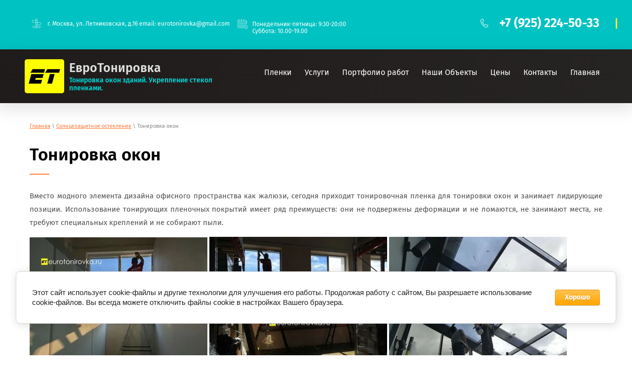

--- FILE ---
content_type: text/html; charset=utf-8
request_url: https://eurotonirovka.ru/tonirovka-okon
body_size: 14897
content:
 <!doctype html>
 
<html lang="ru">
	 
	<head>
		 
		<meta charset="utf-8">
		 
		<meta name="robots" content="all"/>
		 <title>Тонировка окон в офисе, солнцезащитная пленка на окна, тонирование стекол</title> 
		<meta name="description" content="Качественная тонировка окон зданий 8 (925) 224-50-33: офисные здания, магазины, торговые центры">
		 
		<meta name="keywords" content="тонировка окон недорого, тонировка зданий, тонирование стекол, солнцезащитная пленка, тонировка стекол зданий, затонировать окна, тонировка окон в офисе пленкой">
		 
		<meta name="SKYPE_TOOLBAR" content="SKYPE_TOOLBAR_PARSER_COMPATIBLE">
		<meta name="viewport" content="width=device-width, height=device-height, initial-scale=1.0, maximum-scale=1.0, user-scalable=no">
		 
		<meta name="msapplication-tap-highlight" content="no"/>
		 
		<meta name="format-detection" content="telephone=no">
		 
		<meta http-equiv="x-rim-auto-match" content="none">
		  
		<link rel="stylesheet" href="/g/css/styles_articles_tpl.css">
		 
		<link rel="stylesheet" href="/t/v183/images/css/styles.css">
		 
		<link rel="stylesheet" href="/t/v183/images/css/designblock.scss.css">
		 
		<link rel="stylesheet" href="/t/v183/images/css/s3_styles.scss.css">
		 
		<script src="/g/libs/jquery/1.10.2/jquery.min.js"></script>
		 
		<script src="/g/s3/misc/adaptiveimage/1.0.0/adaptiveimage.js"></script>
		 <meta name="yandex-verification" content="93790acaac2ed2ef" />
<meta name="google-site-verification" content="K9DW_3wwhNNXwFXdEUWW8Ya83B-kFFSjN_RIuGim2C0" />
<link rel='stylesheet' type='text/css' href='/shared/highslide-4.1.13/highslide.min.css'/>
<script type='text/javascript' src='/shared/highslide-4.1.13/highslide-full.packed.js'></script>
<script type='text/javascript'>
hs.graphicsDir = '/shared/highslide-4.1.13/graphics/';
hs.outlineType = null;
hs.showCredits = false;
hs.lang={cssDirection:'ltr',loadingText:'Загрузка...',loadingTitle:'Кликните чтобы отменить',focusTitle:'Нажмите чтобы перенести вперёд',fullExpandTitle:'Увеличить',fullExpandText:'Полноэкранный',previousText:'Предыдущий',previousTitle:'Назад (стрелка влево)',nextText:'Далее',nextTitle:'Далее (стрелка вправо)',moveTitle:'Передвинуть',moveText:'Передвинуть',closeText:'Закрыть',closeTitle:'Закрыть (Esc)',resizeTitle:'Восстановить размер',playText:'Слайд-шоу',playTitle:'Слайд-шоу (пробел)',pauseText:'Пауза',pauseTitle:'Приостановить слайд-шоу (пробел)',number:'Изображение %1/%2',restoreTitle:'Нажмите чтобы посмотреть картинку, используйте мышь для перетаскивания. Используйте клавиши вперёд и назад'};</script>

<!-- 46b9544ffa2e5e73c3c971fe2ede35a5 -->
<script type='text/javascript' src='/shared/s3/js/lang/ru.js'></script>
<script type='text/javascript' src='/shared/s3/js/common.min.js'></script>
<link rel='stylesheet' type='text/css' href='/shared/s3/css/calendar.css' /><link rel="icon" href="/favicon.ico" type="image/x-icon">

<!--s3_require-->
<link rel="stylesheet" href="/g/basestyle/1.0.1/cookie.message/cookie.message.css" type="text/css"/>
<link rel="stylesheet" href="/g/s3/lp/lpc.v4/css/styles.css" type="text/css"/>
<link rel="stylesheet" href="/g/s3/lp/cookie.message/__landing_page_content_global.css" type="text/css"/>
<link rel="stylesheet" href="/g/s3/lp/cookie.message/colors_lpc.css" type="text/css"/>
<link rel="stylesheet" href="/g/basestyle/1.0.1/cookie.message/cookie.message.orange.css" type="text/css"/>
<script type="text/javascript" src="/g/basestyle/1.0.1/cookie.message/cookie.message.js" async></script>
<!--/s3_require-->

		<link href="/g/s3/anketa2/1.0.0/css/jquery-ui.css" rel="stylesheet" type="text/css"/>
		 
		<script src="/g/libs/jqueryui/1.10.0/jquery-ui.min.js" type="text/javascript"></script>
		 		<script src="/g/s3/anketa2/1.0.0/js/jquery.ui.datepicker-ru.js"></script>
		 
		<link rel="stylesheet" href="/g/libs/jquery-popover/0.0.3/jquery.popover.css">
		 
		<script src="/g/libs/jquery-popover/0.0.3/jquery.popover.min.js" type="text/javascript"></script>
		 
		<script src="/g/s3/misc/form/1.2.0/s3.form.js" type="text/javascript"></script>
		 
		<link rel="stylesheet" href="/g/libs/photoswipe/4.1.0/photoswipe.css">
		 
		<link rel="stylesheet" href="/g/libs/photoswipe/4.1.0/default-skin/default-skin.css">
		 
		<script type="text/javascript" src="/g/libs/photoswipe/4.1.0/photoswipe.min.js"></script>
		 
		<script type="text/javascript" src="/g/libs/photoswipe/4.1.0/photoswipe-ui-default.min.js"></script>
		 
		<script src="/g/libs/jquery-bxslider/4.1.2/jquery.bxslider.min.js" type="text/javascript"></script>
		  
		<script type="text/javascript" src="/t/v183/images/js/main.js"></script>
		  
		<!--[if lt IE 10]> <script src="/g/libs/ie9-svg-gradient/0.0.1/ie9-svg-gradient.min.js"></script> <script src="/g/libs/jquery-placeholder/2.0.7/jquery.placeholder.min.js"></script> <script src="/g/libs/jquery-textshadow/0.0.1/jquery.textshadow.min.js"></script> <script src="/g/s3/misc/ie/0.0.1/ie.js"></script> <![endif]-->
		<!--[if lt IE 9]> <script src="/g/libs/html5shiv/html5.js"></script> <![endif]-->
		   
		 	</head>
	 
	<body>
		 
		<div class="wrapper editorElement layer-type-wrapper" >
			  <div class="side-panel side-panel-63 widget-type-side_panel editorElement layer-type-widget widget-32" data-layers="['widget-3':['tablet-landscape':'inSide','tablet-portrait':'inSide','mobile-landscape':'inSide','mobile-portrait':'inSide']]" data-phantom="0" data-position="left">
	<div class="side-panel-top">
		<div class="side-panel-button">
			<span class="side-panel-button-icon">
				<span class="side-panel-button-icon-line"></span>
				<span class="side-panel-button-icon-line"></span>
				<span class="side-panel-button-icon-line"></span>
			</span>
		</div>
		<div class="side-panel-top-inner" ></div>
	</div>
	<div class="side-panel-mask"></div>
	<div class="side-panel-content">
		<div class="side-panel-close"></div>		<div class="side-panel-content-inner"></div>
	</div>
</div>   
			<div class="editorElement layer-type-block ui-droppable block-7" >
				<div class="editorElement layer-type-block ui-droppable block-8" >
					<div class="layout column layout_19" >
						      <div class="address-19 widget-12 address-block contacts-block widget-type-contacts_address editorElement layer-type-widget">
        <div class="inner">
            <label class="cell-icon" for="tg19">
                <div class="icon"></div>
            </label>
            <input id="tg19" class="tgl-but" type="checkbox">
            <div class="block-body-drop">
                <div class="cell-text">
                    <div class="title"><div class="align-elem">Адрес:</div></div>
                    <div class="text_body">
                        <div class="align-elem">г. Москва, ул. Летниковская, д.16 email: eurotonirovka@gmail.com</div>
                    </div>
                </div>
            </div>
        </div>
    </div>
  
					</div>
					<div class="layout column layout_18" >
						  	<div class="schedule-18 widget-11 schedule-block contacts-block widget-type-contacts_schedule editorElement layer-type-widget">
		<div class="inner">
			<label class="cell-icon" for="tg-schedule-18">
				<div class="icon"></div>
			</label>
			<input id="tg-schedule-18" class="tgl-but" type="checkbox">
			<div class="block-body-drop">
				<div class="cell-text">
					<div class="title"><div class="align-elem">График работы:</div></div>
					<div class="text_body">
						<div class="align-elem">Понедельник-пятница: 9:30-20:00<br />
Суббота: 10.00-19.00</div>
					</div>
				</div>
			</div>
		</div>
	</div>
  
					</div>
					<div class="layout column layout_17" >
						  	<div class="phones-17 widget-10 phones-block contacts-block widget-type-contacts_phone editorElement layer-type-widget">
		<div class="inner">
			<label class="cell-icon" for="tg-phones-17">
				<div class="icon"></div>
			</label>
			<input id="tg-phones-17" class="tgl-but" type="checkbox">
			<div class="block-body-drop">
				<div class="cell-text">
					<div class="title"><div class="align-elem">Телефон:</div></div>
					<div class="text_body">
						<div class="align-elem">
															<div><a href="tel:+79252245033">+7 (925) 224-50-33</a></div>													</div>
					</div>
				</div>
			</div>
		</div>
	</div>
  
					</div>
				</div>
			</div>
			<div class="editorElement layer-type-block ui-droppable block-3" >
				<div class="editorElement layer-type-block ui-droppable block-2" >
					<div class="layout column layout_8" >
						<div class="editorElement layer-type-block ui-droppable block-4" >
							<div class="site-name-5 widget-2 widget-type-site_name editorElement layer-type-widget">
								 <a href="//eurotonirovka.ru"> 						 						 						<div class="sn-wrap">  
																	<div class="sn-logo">
										 
										<img src="/thumb/2/fm0SoQK4zTI9T_Dd9oyy8w/150r/d/logo_0.png" alt="">
										 
									</div>
																   
								<div class="sn-text">
									<div class="align-elem">
										ЕвроТонировка
									</div>
									<div class="site-description widget-4 widget-type-site_description editorElement layer-type-widget">
						 
										<div class="align-elem">
											Тонировка окон зданий. Укрепление стекол пленками.
										</div>
										 
									</div>
								</div>
								  
							</div>
							 </a> 
					</div>
					
				</div>
			</div>
			<div class="layout column layout_6" >
				<div class="widget-3 horizontal menu-6 wm-widget-menu widget-type-menu_horizontal editorElement layer-type-widget" data-screen-button="more" data-responsive-tl="button" data-responsive-tp="button" data-responsive-ml="columned" data-more-text="..." data-child-icons="0">
					 
					<div class="menu-button">
						Меню
					</div>
					 
					<div class="menu-scroll">
						   <ul><li class="menu-item"><a href="/plenki" ><span class="menu-item-text">Пленки</span></a><ul class="level-2"><li><a href="/zerkalnaya-solncezashchitnaya-plenka"  target="_blank">Зеркальная солнцезащитная пленка</a><ul class="level-3"><li><a href="/zerkalnaya-plenka-r-silver-0-silverout" >Зеркальная пленка R Silver 0 - SilverOut</a></li><li><a href="/zerkalnaya-plenka-r-silver-10" >Зеркальная пленка R Silver 10</a></li><li><a href="/zerkalnaya-plenka-r-silver-20" >Зеркальная пленка R Silver 20</a></li><li><a href="/zerkalnaya-plenka-r-silver-35" >Зеркальная пленка R Silver 35</a></li><li><a href="/zerkalnaya-plenka-r-silver-50" >Зеркальная пленка R Silver 50</a></li></ul></li><li><a href="/broneplenki" >Бронепленки</a><ul class="level-3"><li><a href="/broneplenka-sf-4mil" >Бронепленка SF 4Mil</a></li><li><a href="/broneplenka-sf-7mil" >Бронепленка SF 7Mil</a></li><li><a href="/broneplenka-sf-12mil" >Бронепленка SF 12Mil</a></li></ul></li><li><a href="/dekorativnye-matovye-plenki" >Декоративные матовые пленки</a><ul class="level-3"><li><a href="/matovaya-plenka-wm120" >Матовая пленка WM120</a></li><li><a href="/matovaya-plenka-matt-white" >Матовая пленка Matt white</a></li><li><a href="/plenka-blackout" >Пленка Blackout</a></li><li><a href="/plenka-whiteout" >Пленка WhiteOut</a></li></ul></li><li><a href="/atermalnye-plenki" >Атермальные пленки</a></li></ul></li><li class="menu-item"><a href="/uslugi3" ><span class="menu-item-text">Услуги</span></a><ul class="level-2"><li><a href="http://eurotonirovka.ru/deco" >Декорирование стекла</a></li><li><a href="http://eurotonirovka.ru/safety" >Безопасное остекление и защитные пленки</a></li><li><a href="http://eurotonirovka.ru/solncezashitnoe-osteklenie" >Солнцезащитное остекление и тонировка</a></li><li><a href="http://eurotonirovka.ru/energy" >Атермальная тонировка</a></li></ul></li><li class="menu-item"><a href="/portfolio-rabot" ><span class="menu-item-text">Портфолио работ</span></a><ul class="level-2"><li><a href="/oformlenie-peregorodok" >Оформление перегородок</a></li><li><a href="/zaschitnoe-osteklenie" >Защитное остекление</a></li><li><a href="/oformlenie-peregovornyh-komnat" >Оформление переговорных комнат</a></li><li><a href="/logotipy-iz-plenki" >Логотипы из пленки</a></li><li><a href="/shirokoformatnaya-pechat-na-plenke" >Широкоформатная печать на пленке</a></li><li><a href="/atermalnie-plenki" >Атермальные теплоотражающие пленки</a></li></ul></li><li class="menu-item"><a href="/ob-ekty-3" ><span class="menu-item-text">Наши Объекты</span></a></li><li class="menu-item"><a href="/price" ><span class="menu-item-text">Цены</span></a></li><li class="menu-item"><a href="/kontakty1" ><span class="menu-item-text">Контакты</span></a></li><li class="menu-item"><a href="http://eurotonirovka.ru" ><span class="menu-item-text">Главная</span></a></li></ul> 
					</div>
					 
				</div>
			</div>
		</div>
	</div>
	<div class="editorElement layer-type-block ui-droppable block-10" >
		<div class="editorElement layer-type-block ui-droppable block-36" >
			<div class="editorElement layer-type-block ui-droppable block-37" >
				 
<div class="widget-41 path widget-type-path editorElement layer-type-widget" data-url="/tonirovka-okon"><a href="/">Главная</a> \ <a href="/solncezashitnoe-osteklenie">Солнцезащитное остекление</a> \ Тонировка окон</div> 
				<h1 class="h1 widget-42 widget-type-h1 editorElement layer-type-widget">
					Тонировка окон
				</h1>
				<article class="content-76 content widget-40 widget-type-content editorElement layer-type-widget">
<p style="text-align: justify;">Вместо модного элемента дизайна офисного пространства как жалюзи, сегодня приходит тонировочная пленка для тонировки окон и занимает лидирующие позиции. Использование тонирующих пленочных покрытий имеет ряд преимуществ: они не подвержены деформации и не ломаются, не занимают места, не требуют специальных креплений и не собирают пыли.</p>

<p style="text-align: justify;"><a class="highslide" href="/thumb/2/BXZG8pVlYSoky0He6P1-iw/r/d/tonirovka_okon_na_sklade_bio_farm_1.jpg" onclick="return hs.expand(this)"><img alt="Тонировка окон на складе био фарм 1" height="269" src="/thumb/2/5-FQiu2YRNeXMCiPN4K3zw/360r300/d/tonirovka_okon_na_sklade_bio_farm_1.jpg" style="border-width: 0" width="360" /></a> <a class="highslide" href="/thumb/2/aeBvPCS8LtrzXr9e8ey7hg/r/d/tonirovka_okna_sklad_3.jpg" onclick="return hs.expand(this)"><img alt="Тонировка окна склад 3" height="270" src="/thumb/2/4YqdSodVxts4LzLK77sJtw/360r300/d/tonirovka_okna_sklad_3.jpg" style="border-width: 0" width="360" /> </a><a class="highslide" href="/thumb/2/8Tguh09RLWTSYA-ivxi1dQ/r/d/tonirovka_steklyannogo_potolka_zerkalnoj_plenkoj.jpg" onclick="return hs.expand(this)"><img alt="Тонировка стеклянного потолка зеркальной пленкой" height="270" src="/thumb/2/Olcrwlw44o5Xtfg17H6ozg/360r300/d/tonirovka_steklyannogo_potolka_zerkalnoj_plenkoj.jpg" style="border-width: 0" width="360" /></a></p>

<p style="text-align: justify;">Популярность и актуальность услуги <strong>тонировка окон</strong> растет год от года. Современная пленка для тонирования окон производится в различной цветовой гамме: серебро, бронза, золото, серые и нейтральные цвета, матовая. Оклейка окон пленкой от солнца для офиса не только элемент дизайна, но и включает в себя ряд полезных функций.</p>

<p style="text-align: justify;"><a class="highslide" href="/thumb/2/DERXFnC96j7k9ZCJ-YntBA/580r450/d/tonirovka_okon_vorld_klass_varshavskoe_shosse_122a_1.jpg" onclick="return hs.expand(this)"><img alt="Тонировка окон - Ворлд класс Варшавское шоссе 122А -1" height="269" src="/thumb/2/MtjhoDq83zVpkWmZm_xd5w/360r300/d/tonirovka_okon_vorld_klass_varshavskoe_shosse_122a_1.jpg" style="border-width: 0" width="360" /></a> <a class="highslide" href="/thumb/2/QUgnDQ6gjtE4cfuqtskUUQ/580r450/d/tonirovka_okon_na_pishchevom_proizvodstve_silver_5-2.jpg" onclick="return hs.expand(this)"><img alt="Тонировка окон на пищевом производстве Silver 5-2" height="269" src="/thumb/2/flciS1gkJBjdGIGzh2-jAA/360r300/d/tonirovka_okon_na_pishchevom_proizvodstve_silver_5-2.jpg" style="border-width: 0" width="360" /></a> <a class="highslide" href="/thumb/2/c-iGc4sfYz74N9g8ucQRgQ/580r450/d/tonirovka_okon_v_proizvodstvennom_pomeshchenii_silver_5-1.jpg" onclick="return hs.expand(this)"><img alt="Тонировка окон в производственном помещении Silver 5-1" src="/thumb/2/vI69yETxVUbNUz5L28_uKw/360r300/d/tonirovka_okon_v_proizvodstvennom_pomeshchenii_silver_5-1.jpg" style="border-width: 0px; width: 360px; height: 269px;" /></a></p>

<p style="text-align: justify;">Главной функцией является <span style="font-size:11pt;"><strong>защита от солнца</strong></span> и защита от &laquo;посторонних глаз&raquo;. Также, тонировка окон позволяет укрепить стекла - особая антивандальная пленка может защитить стекло в случае появления мелких трещин и осколков. Особенно важно, что тонировка окон позволяет экономить деньги за счет свойств энергосбережения. <a href="/zerkalnaya-plenka-na-okna" title="Солнцезащитная пленка на окна">Солнцезащитная пленка на окнах</a> может значительно снизить потери тепла зимой, отражая обратно тепловое излучение и летом, чтобы снизить потребление энергии за счет неинтенсивного использования кондиционера. Это может значительно уменьшить расходы на содержание офиса. Пленка от солнца для офиса может снизить на 99% воздействие ультрафиолетового излучения и полностью удалить отражения и блики на экране монитора, что положительно влияет на здоровье и настроение сотрудников и предоставляет им комфортные условия работы.</p>

<p style="text-align: center;"><iframe allow="clipboard-write; autoplay" allowfullscreen="" frameborder="0" height="405" mozallowfullscreen="" scrolling="no" src="https://rutube.ru/play/embed/c98b32ded97c2f39680f25486599d127" webkitallowfullscreen="" width="640"></iframe>&nbsp;</p>

<h6 style="text-align: center;"><span style="color:#2ecc71;">Заказать тонировку окон&nbsp;в офисе с установкой&nbsp;или задать вопрос:</span></h6>

<p style="text-align: center;"><span style="font-size:12pt;"><strong>по телефону </strong></span><span style="font-size:13pt;"><strong>+7 (925) 224-50-33</strong></span></p>

<p style="text-align: center;"><span style="font-size:12pt;"><strong>по email: eurotonirovka@gmail.com</strong></span></p>

<p style="text-align: justify;"><img alt="rjd-r green 15" height="239" src="/thumb/2/u0Gva1KIWv-57bMB6x4Xng/360r300/d/rjd-r_green_15.jpg" style="border-width: 0px; margin: 6px; float: left;" width="320" />При отделке интерьера офиса тонировочная пленка и&nbsp;пленка от солнца для офиса используется для тонирования стекол в стеклянных перегородках. Это делает рабочую атмосферу уютной и комфортной. <a href="/tonirovka-ofisnyh-peregorodok" title="Тонировка офисных перегородок">Тонировка офисных перегородок</a> позволит без лишних усилий и затрат создать отдельные кабинеты (зоны) для сотрудников. Для создания большей конфиденциальности в офисе, &nbsp;применяются матовые пленки с эффектом пескоструйного или травленого стекла. Они являются незаменимыми в офисах, медицинских центрах, салонах красоты, кафе. Установка тонирующих пленок создает в помещении мягкий и рассеянный свет, который не раздражает глаз, не нагревает поверхности и создает ощущение комфортабельности и удобства. Кроме того, <strong>тонирование окон</strong> оказывает положительное влияние на комнатные растения, которые очень чувствительны к солнечному излучению. Даже в сильную жару цветы чувствуют себя прекрасно без обжигающего воздействия яркого солнца. Тонировка окон создает уникальный внешний вид для любого кафе или ресторана, и клиенты будут снабжены удобной и конфиденциальной атмосферой.</p>

<p style="text-align: justify;">Современный&nbsp;офис&nbsp;&ndash; это лицо компании,&nbsp;важный&nbsp;элемент&nbsp;ее имиджа, часть корпоративной культуры. Безупречный внешний вид всегда привлекает внимание. Сегодня, когда много внимания уделяется внешнему виду городских зданий, <strong>тонировка стекол зданий</strong> является лучшим способом для создания&nbsp;оригинального образа и&nbsp;индивидуального&nbsp;стиля растущего числа бизнес-центров в городе.</p>

<p style="text-align: justify;">Процесс монтажа пленки на стекла не очень сложный, тем не менее, его должны выполнять только профессионалы, сертифицированной тонировочной компании, которая отвечает за качество материала и выполняемой работы.</p>

<p style="text-align: justify;">Компания &laquo;ЕвроТонировка&raquo;, оказывающая услуги организациям и частным лицам по оклейке стеклянных поверхностей пленками, меняющими их функциональные характеристики, предлагает вниманию своих заказчиков услугу по установке теплоотражающих и солнцезащитных пленок. <strong>Тонирование окон</strong> - это процесс изменения визуального восприятия светопрозрачных конструкций, при котором производится расширение их функционала.</p>

<p style="text-align: justify;"><strong>Зачем нужна тонировка окон?</strong></p>

<p style="text-align: justify;"><img alt="Вектор Атермальная пленка Солнцезащитная пленка" src="/thumb/2/ebxb0odg9YQWi9Un4JPn_g/580r450/d/vektor_atermalnaya_plenka_solntsezashchitnaya_plenka.jpg" style="border-width: 0px; width: 372px; height: 435px; margin: 5px 7px; float: left;" /> Под тонировкой окон понимается процесс нанесения на окна тонирующих пленок с целью придания им дополнительных функциональных характеристик и изменения внешнего вида. Она может понадобиться для того, чтобы полностью или частично:</p>

<p style="text-align: justify;">- сделать стекла непрозрачными, но проницаемыми для света;</p>

<p style="text-align: justify;">- получить чисто декоративный эффект;</p>

<p style="text-align: justify;">- защитить пространство и находящихся в нем людей или растения от пагубного влияния излишнего количества ультрафиолета;</p>

<p style="text-align: justify;">- снизить потребление электроэнергии на работу климатической техники;</p>

<p style="text-align: justify;">- снизить яркость дневного освещения в помещении;</p>

<p style="text-align: justify;">- нанести зеркальное покрытие на поверхность окон.</p>

<p style="text-align: justify;">- Создать эффект односторонней видимости стекла</p>

<p style="text-align: justify;">Как правило, тонирующие составы раньше представляли собой жидкости, а процесс их нанесения был далек от технологического совершенства. Этот способ тонировки применялся давно и изжил себя с приходом новых материалов.</p>

<p><strong>Простой подход к вопросу визуальных и качественных характеристик стекла</strong></p>

<p style="text-align: justify;">Прогресс не стоит на месте и сегодня любой желающий может осуществить тонировку стеклянных поверхностей окон или внутренних перегородок в помещениях. Для этого необходимо применять пленки, наклеиваемые на поверхность стекла. С их помощью можно быстро достичь желаемого результата, а в случае необходимости вернуть пространство к первоначальному виду.</p>

<p style="text-align: justify;"><strong>Услуги от компании &laquo;ЕвроТонировка&raquo;</strong></p>

<p style="text-align: justify;">Процесс оклейки окон тонирующими, матирующими, декоративными и защитными антивандальными пленками только на первый взгляд кажется простым и понятным. На самом деле здесь, как и везде, необходима сноровка и опыт. Работы по нанесению полимерных покрытий на стекло должны выполнять специалисты, работающие в сертифицированном центре. Только в этом случае риск повреждения дорогостоящих пленочных материалов минимален.</p>

<p style="text-align: justify;">Наши специалисты, обладающие многолетним опытом работы, выполнят все работы максимально качественно и оперативно, предоставив в ваше распоряжение комфортное помещение, оформленное по вашему замыслу. У нас вы сможете заказать не только услугу тонировки оконных стекол, но и покрытие всех плоских стеклянных поверхностей тонирующими, матирующими, декорируюшими, антибликовыми, зеркальными и антивандальными пленками. Позвоните нам и наши специалисты помогут вам выбрать правильное покрытие для ваших окон, которое будет максимально отвечать вашим требованиям.</p>

<p style="text-align: justify;">Если вам необходимо затемнение стекла с целью защиты от солнечных лучей и ультрафиолета - обращайтесь в нашу компанию. Наши специалисты оперативно и качественно выполнят все работы и сделают ваши окна красивыми, а нахождение в помещениях - комфортным. &laquo;ЕвроТонировка&raquo; - простой подход к решению сложных задач.</p>

<p><strong>Характеристики пленки</strong>&nbsp;<strong>UV Adviser HP PRO 15 (тонированная пленка):</strong></p>

<p>Пропускание света - 15%<br />
Отражение света - 40%<br />
Поглощение света - 45%<br />
Коэффициент затемнения - 0,34<br />
Защита от УФ-лучей - 99%<br />
Задержка тепла - 50%<br />
Толщина - 1,5 MIL<br />
Цвет - &quot;черный-прозрачный&quot;.</p>

<p>&nbsp;</p>

<p>&nbsp;</p>


</article>
			</div>
		</div>
				<div class="editorElement layer-type-block ui-droppable block-12" >
						<div class="layout column layout_25" >
				  
		
	<div class="editable_block-25 widget-14 editorElement layer-type-widget">
		<div class="header"><div class="align-elem">Матовая плёнка для офиса</div></div>		<div class="body">
																												<div class="image">
								<div class="item-label"><div class="align-elem">Акция</div></div>
								<a href="https://eurotonirovka.ru/matovaya-plenka">									<span class="img-convert img-cover">
																																																																																							<img src="/thumb/2/oulfG3kR7noqORTz4KKbKA/840r/d/matovaya_plenka_s_poloskami_west_plaza.jpg" alt="Матовая плёнка для офиса">
																			</span>
								</a>								<div class="image-inner">
																																				</div>
							</div>
						
																											<div class="title"><div class="align-elem">Оклейка декоративной пленкой. Доставка и установка. Все включено!</div></div>
																																											<div class="price">
							<span class="price-inner">
								                                									<span class="price-value"><span class="align-elem">от 2250 ₽ с пленкой и установкой</span></span>
									<span class="price-currency"><span class="align-elem"></span></span>
															</span>
						</div>
																											<div class="more"><a  data-api-type="popup-form" data-api-url="/-/x-api/v1/public/?method=form/postform&param[form_id]=13956300&param[tpl]=wm.form.popup.tpl&placeholder=placeholder&tit_en=1&sh_err_msg=0&ic_en=0&u_s=/users" data-wr-class="popover-wrap-14" href="https://eurotonirovka.ru/matovaya-plenka"><span class="align-elem">Заказать</span></a></div>
												
		</div>
	</div>

  
			</div>
										<div class="layout column layout_64" >
					  	    
    
    
    
        
    		<div class="blocklist blocklist-64 widget-39 horizontal_mode widget-type-block_list editorElement layer-type-widget" data-slider="0,0,0,0,0" data-swipe="0,0,0,0,0" data-setting-mode="horizontal" data-setting-pause="4000" data-setting-auto="1" data-setting-controls="1,1,1,1,1" data-setting-pager="1,1,1,1,1" data-setting-pager_selector=".blocklist-64 .pager-wrap" data-setting-prev_selector=".blocklist-64 .prev" data-setting-next_selector=".blocklist-64 .next" data-setting-count="3,3,3,3,3" data-setting-columns="2,2,2,2,2" data-setting-move="" data-setting-prev_text="" data-setting-next_text="" data-setting-auto_controls_selector=".blocklist-64 .auto_controls" data-setting-auto_controls="0,0,0,0,0" data-setting-autoControlsCombine="0" data_photo_swipe="0" item_id="64" data-setting-vertical_aligner="none">

            				<div class="header">
					<div class="header_text"><div class="align-elem">Наши новые работы</div></div>
                    
				</div>
                        			<div class="body-outer" data-columns="0,0,0,0,0">
				<div class="body">
					<div class="swipe-shadow-left"></div>
					<div class="swipe-shadow-right"></div>
					<div class="list"><div class="item-outer"><div class="item"><div class="image"><span class="img-convert img-cover"><img src="/thumb/2/NGVcJ3920I8ii3su32TJOQ/1460r/d/matovye_poloski_iz_plenki_urban_forum_2ya_brestkaya_dom_6_3.jpg" alt="Декоративная матовая пленка"></span><div class="image-inner"></div></div></div></div><div class="item-outer"><div class="item"><div class="image"><span class="img-convert img-cover"><img src="/thumb/2/BaK1BRTNAOy1lIOarqynEQ/1460r/d/plenka_gradient_s_logotipom_sadovaya_galereya_20241011_133037959.jpg" alt="Пленка белый Градиент"></span><div class="image-inner"></div></div></div></div><div class="item-outer"><div class="item"><div class="image"><span class="img-convert img-cover"><img src="/thumb/2/x_UYBzH8Gtg9zpaL7ksDLQ/1460r/d/pechat_na_plenke_orajet3640-1-20230410_124340_lmcr12.jpg" alt="Декорирование стекол в офисе"></span><div class="image-inner"></div></div></div></div><div class="item-outer"><div class="item"><div class="image"><span class="img-convert img-cover"><img src="/thumb/2/-hVJ96ndx8ExWxKWuKe44A/1460r/d/broneplenka_a1-2.jpg" alt="Защитная бронепленка для окон"></span><div class="image-inner"></div></div></div></div></div>
				</div>
			</div>
                                			<div class="controls">
				<span class="prev"></span>
				<span class="next"></span>
			</div>
            
			<div class="bx-pager-wrap">
				<div class="bx-auto_controls">
                            			<div class="auto_controls"></div>
            
                            			<div class="pager-wrap"></div>
            
				</div>
			</div>

		</div>

        
      
				</div>
					</div>
			</div>
		<div class="editorElement layer-type-block ui-droppable block-26" >
		<div class="editorElement layer-type-block ui-droppable block-27" >
			<div class="layout column layout_60" >
				<nav class="menu-columns-wrap menuColumns menu-col-60 widget-30 wm-widget-menu widget-type-menu_columns editorElement layer-type-widget" data-columns="3,4,3,2,1" data-has_delimiters="0,0">
					    <ul class="menu-columns-items"><li class="menu-item"><a href="/plenki" ><span class="menu-item-text">Пленки</span></a><ul class="level-2"><li><a href="/zerkalnaya-solncezashchitnaya-plenka"  target="_blank">Зеркальная солнцезащитная пленка</a><ul class="level-3"><li><a href="/zerkalnaya-plenka-r-silver-0-silverout" >Зеркальная пленка R Silver 0 - SilverOut</a></li><li><a href="/zerkalnaya-plenka-r-silver-10" >Зеркальная пленка R Silver 10</a></li><li><a href="/zerkalnaya-plenka-r-silver-20" >Зеркальная пленка R Silver 20</a></li><li><a href="/zerkalnaya-plenka-r-silver-35" >Зеркальная пленка R Silver 35</a></li><li><a href="/zerkalnaya-plenka-r-silver-50" >Зеркальная пленка R Silver 50</a></li></ul></li><li><a href="/broneplenki" >Бронепленки</a><ul class="level-3"><li><a href="/broneplenka-sf-4mil" >Бронепленка SF 4Mil</a></li><li><a href="/broneplenka-sf-7mil" >Бронепленка SF 7Mil</a></li><li><a href="/broneplenka-sf-12mil" >Бронепленка SF 12Mil</a></li></ul></li><li><a href="/dekorativnye-matovye-plenki" >Декоративные матовые пленки</a><ul class="level-3"><li><a href="/matovaya-plenka-wm120" >Матовая пленка WM120</a></li><li><a href="/matovaya-plenka-matt-white" >Матовая пленка Matt white</a></li><li><a href="/plenka-blackout" >Пленка Blackout</a></li><li><a href="/plenka-whiteout" >Пленка WhiteOut</a></li></ul></li><li><a href="/atermalnye-plenki" >Атермальные пленки</a></li></ul></li><li class="menu-item"><a href="/uslugi3" ><span class="menu-item-text">Услуги</span></a><ul class="level-2"><li><a href="http://eurotonirovka.ru/deco" >Декорирование стекла</a></li><li><a href="http://eurotonirovka.ru/safety" >Безопасное остекление и защитные пленки</a></li><li><a href="http://eurotonirovka.ru/solncezashitnoe-osteklenie" >Солнцезащитное остекление и тонировка</a></li><li><a href="http://eurotonirovka.ru/energy" >Атермальная тонировка</a></li></ul></li><li class="menu-item"><a href="/portfolio-rabot" ><span class="menu-item-text">Портфолио работ</span></a><ul class="level-2"><li><a href="/oformlenie-peregorodok" >Оформление перегородок</a></li><li><a href="/zaschitnoe-osteklenie" >Защитное остекление</a></li><li><a href="/oformlenie-peregovornyh-komnat" >Оформление переговорных комнат</a></li><li><a href="/logotipy-iz-plenki" >Логотипы из пленки</a></li><li><a href="/shirokoformatnaya-pechat-na-plenke" >Широкоформатная печать на пленке</a></li><li><a href="/atermalnie-plenki" >Атермальные теплоотражающие пленки</a></li></ul></li><li class="menu-item"><a href="/ob-ekty-3" ><span class="menu-item-text">Наши Объекты</span></a></li><li class="menu-item"><a href="/price" ><span class="menu-item-text">Цены</span></a></li><li class="menu-item"><a href="/kontakty1" ><span class="menu-item-text">Контакты</span></a></li><li class="menu-item"><a href="http://eurotonirovka.ru" ><span class="menu-item-text">Главная</span></a></li></ul> 
					<div class="menu-columns-content"></div>
					 
				</nav>
			</div>
			<div class="layout column layout_48" >
				<div class="editorElement layer-type-block ui-droppable block-28" >
					  	<div class="phones-50 widget-22 phones-block contacts-block widget-type-contacts_phone editorElement layer-type-widget">
		<div class="inner">
			<label class="cell-icon" for="tg-phones-50">
				<div class="icon"></div>
			</label>
			<input id="tg-phones-50" class="tgl-but" type="checkbox">
			<div class="block-body-drop">
				<div class="cell-text">
					<div class="title"><div class="align-elem">Телефон:</div></div>
					<div class="text_body">
						<div class="align-elem">
															<div><a href="tel:+79252245033">+7 (925) 224-50-33</a></div>													</div>
					</div>
				</div>
			</div>
		</div>
	</div>
    	<div class="email-49 widget-21 email-block contacts-block widget-type-contacts_email editorElement layer-type-widget">
		<div class="inner">
			<label class="cell-icon" for="tg-email-49">
				<div class="icon"></div>
			</label>
			<input id="tg-email-49" class="tgl-but" type="checkbox">
			<div class="block-body-drop">
				<div class="cell-text">
					<div class="title"><div class="align-elem">Email:</div></div>
					<div class="text_body">
						<div class="align-elem"><a href="mailto:eurotonirovka@gmail.com">eurotonirovka@gmail.com</a></div>
					</div>
				</div>
			</div>
		</div>
	</div>
        <div class="address-51 widget-23 address-block contacts-block widget-type-contacts_address editorElement layer-type-widget">
        <div class="inner">
            <label class="cell-icon" for="tg51">
                <div class="icon"></div>
            </label>
            <input id="tg51" class="tgl-but" type="checkbox">
            <div class="block-body-drop">
                <div class="cell-text">
                    <div class="title"><div class="align-elem">Адрес:</div></div>
                    <div class="text_body">
                        <div class="align-elem">г. Москва, ул. Летниковская, д.16</div>
                    </div>
                </div>
            </div>
        </div>
    </div>
  
				</div>
			</div>
		</div>
		              <div class="up-46 widget-20 up_button widget-type-button_up editorElement layer-type-widget" data-speed="900">
			<div class="icon"></div>
		</div>          
		<div class="editorElement layer-type-block ui-droppable block-30" >
			<div class="layout column layout_62" >
				<div class="editorElement layer-type-block ui-droppable block-31" >
					<div class="widget-31 widgetsocial-61 widget-type-social_links editorElement layer-type-widget">
						 <div class="soc-header"><div class="align-elem">Мы в социальных сетях:</div></div><div class="soc-content">  <div class="soc-item youtube"><a href="https://www.youtube.com/channel/UCv5GmvIAYddIVE05fvOHQ-Q" class="soc" target="_blank"><span class="wg-soc-icon"></span></a></div><div class="soc-item ins"><a href="https://www.instagram.com/eurotonirovka/" class="soc" target="_blank"><span class="wg-soc-icon"></span></a></div><div class="soc-item whatsapp"><a href="https://wa.me/+79252245033" class="soc" target="_blank"><span class="wg-soc-icon"></span></a></div></div>
	</div>
	<div class="site-copyright widget-29 widget-type-site_copyright editorElement layer-type-widget">
		 
		<div class="align-elem">
			 			 <p><a href="/users/agreement">Пользовательское соглашение</a>        <a href="/politika-konfidencialnosti">Политика конфиденциальности</a></p>
			Copyright © 2010 - 2025 <br>Все материалы данного сайта размещены на нём исключительно в информационных целях и ни при каких условиях не являются публичной офертой.
	
		 
	</div>
</div>
</div>
<div class="layout column layout_58" >
	<div class="site-counters widget-28 widget-type-site_counters editorElement layer-type-widget">
		 <!-- Yandex.Metrika counter -->
<script type="text/javascript" >
    (function (d, w, c) {
        (w[c] = w[c] || []).push(function() {
            try {
                w.yaCounter47008158 = new Ya.Metrika({
                    id:47008158,
                    clickmap:true,
                    trackLinks:true,
                    accurateTrackBounce:true
                });
            } catch(e) { }
        });

        var n = d.getElementsByTagName("script")[0],
            s = d.createElement("script"),
            f = function () { n.parentNode.insertBefore(s, n); };
        s.type = "text/javascript";
        s.async = true;
        s.src = "https://mc.yandex.ru/metrika/watch.js";

        if (w.opera == "[object Opera]") {
            d.addEventListener("DOMContentLoaded", f, false);
        } else { f(); }
    })(document, window, "yandex_metrika_callbacks");
</script>
<noscript><div><img src="https://mc.yandex.ru/watch/47008158" style="position:absolute; left:-9999px;" alt="" /></div></noscript>
<!-- /Yandex.Metrika counter -->
<!--__INFO2025-12-10 01:01:27INFO__-->
 
	</div>
</div>

</div>
</div>
</div>
<link rel="stylesheet" href="/t/v183/images/css/site_addons.scss.css">

<!-- assets.bottom -->
<!-- </noscript></script></style> -->
<script src="/my/s3/js/site.min.js?1764846971" type="text/javascript" ></script>
<script src="https://cp.onicon.ru/loader/5411330f72d22c7f1b0000c7.js" type="text/javascript" data-auto async></script>
<script type="text/javascript" >/*<![CDATA[*/
var megacounter_key="7364867dd6035387eee0c6eba43370fb";
(function(d){
    var s = d.createElement("script");
    s.src = "//counter.megagroup.ru/loader.js?"+new Date().getTime();
    s.async = true;
    d.getElementsByTagName("head")[0].appendChild(s);
})(document);
/*]]>*/</script>
	
		
		
				<!--noindex-->
		<div id="s3-cookie-message" class="s3-cookie-message-wrap">
			<div class="s3-cookie-message">
				<div class="s3-cookie-message__text">
					Этот сайт использует cookie-файлы и другие технологии для улучшения его работы. Продолжая работу с сайтом, Вы разрешаете использование cookie-файлов. Вы всегда можете отключить файлы cookie в настройках Вашего браузера.
				</div>
				<div class="s3-cookie-message__btn">
					<div id="s3-cookie-message__btn" class="g-button">
						Хорошо
					</div>
				</div>
			</div>
		</div>
		<!--/noindex-->
	
	
<script type="text/javascript" >/*<![CDATA[*/
$ite.start({"sid":795104,"vid":798781,"aid":904791,"stid":4,"cp":21,"active":true,"domain":"eurotonirovka.ru","lang":"ru","trusted":false,"debug":false,"captcha":3});
/*]]>*/</script>
<!-- /assets.bottom -->
</body>
 
</html>

--- FILE ---
content_type: text/css
request_url: https://eurotonirovka.ru/t/v183/images/css/styles.css
body_size: 46577
content:
@import "fonts.css";
html{font-family:sans-serif;-ms-text-size-adjust:100%;-webkit-text-size-adjust:100%;}body{margin:0;background: #fff;-webkit-font-smoothing:antialiased;-moz-osx-font-smoothing:grayscale;}body::before{content:""; height: 1px; display: block; margin-top: -1px;}article,aside,details,figcaption,figure,footer,header,hgroup,main,menu,nav,section,summary{display:block}audio,canvas,progress,video{display:inline-block;vertical-align:baseline}audio:not([controls]){display:none;height:0}[hidden],template{display:none}a{background-color:transparent;color:inherit;}a:active,a:hover{outline:0}abbr[title]{border-bottom:1px dotted}b,strong{font-weight:bold}dfn{font-style:italic}h1{margin: 0; font-size: inherit; font-weight: inherit;}mark{background:#ff0;color:#000}small{font-size:80%}sub,sup{font-size:75%;line-height:0;position:relative;vertical-align:baseline}sup{top:-0.5em}sub{bottom:-0.25em}img{border:0}svg:not(:root){overflow:hidden}figure{margin:1em 40px}hr{box-sizing:content-box;height:0}pre{overflow:auto}code,kbd,pre,samp{font-family:monospace,monospace;font-size:1em}button,input,optgroup,select,textarea{color:#000;font:inherit;margin:0}button{overflow:visible}button,select{text-transform:none}button,html input[type="button"],input[type="reset"],input[type="submit"]{-webkit-appearance:button;cursor:pointer}button[disabled],html input[disabled]{cursor:default}button::-moz-focus-inner,input::-moz-focus-inner{border:0;padding:0}input{line-height:normal}input[type="checkbox"],input[type="radio"]{box-sizing:border-box;padding:0}input[type="number"]::-webkit-inner-spin-button,input[type="number"]::-webkit-outer-spin-button{height:auto}input[type="search"]{-webkit-appearance:textfield;box-sizing:content-box}input[type="search"]::-webkit-search-cancel-button,input[type="search"]::-webkit-search-decoration{-webkit-appearance:none}fieldset{border:1px solid silver;margin:0 2px;padding:.35em .625em .75em}legend{border:0;padding:0}textarea{overflow:auto}optgroup{font-weight:bold}table{border-collapse:collapse;border-spacing:0}
body.noscroll {overflow: hidden !important;}
.removed, .hidden { display: none !important;}
.editorElement, .layout {
	box-sizing: border-box;
	padding-top: .02px;
	padding-bottom: .02px;
}
.editorElement { word-wrap: break-word; overflow-wrap: break-word;}
.vertical-middle {white-space: nowrap;}
.vertical-middle>* {white-space: normal;display: inline-block;vertical-align: middle;}
.vertical-middle::after {height: 100%;width: 0;display: inline-block;vertical-align: middle;content: "";}
.wrapper {margin: 0 auto;height: auto !important;height: 100%;min-height: 100%;min-height: 100vh;overflow: hidden;max-width: 100%;}
.wrapper > * { max-width: 100%; }
.editorElement .removed+.delimiter, .editorElement .delimiter:first-child {display: none;}
.wm-input-default {border: none; background: none; padding: 0;}
/* tooltip */
@keyframes show_hide {
	0% { left:85%; opacity: 0; width: auto; height: auto; padding: 5px 10px; font-size: 12px;}
	20% { left: 100%; opacity: 1; width: auto; height: auto; padding: 5px 10px; font-size: 12px;}
	100% { left: 100%; opacity: 1; width: auto; height: auto; padding: 5px 10px; font-size: 12px;}
}
@keyframes show_hide_after {
	0% {width: 5px; height: 5px;}
	100% {width: 5px; height: 5px;}
}
/* tooltip for horizontal */
@keyframes horizontal_show_hide {
	0% { top:95%; opacity: 0; width: 100%; height: auto; padding: 5px 10px; font-size: 12px;}
	20% { top: 100%; opacity: 1; width: 100%; height: auto; padding: 5px 10px; font-size: 12px;}
	100% { top: 100%; opacity: 1; width: 100%; height: auto; padding: 5px 10px; font-size: 12px;}
}
.wm-tooltip {display: none;position: absolute;z-index:100;top: 100%;left: 0;background: #FBFDDD;color: #CA3841;padding: 5px 10px;border-radius: 3px;box-shadow: 1px 2px 3px rgba(0,0,0,.3); white-space: normal; box-sizing: border-box;}
.wm-tooltip::after {content: "";font-size: 0;background: inherit;width: 5px;height: 5px;position: absolute;top: 0;left: 50%;margin: -2px 0 0;box-shadow: 0 1px 0 rgba(0,0,0,.1), 0 2px 0 rgba(0,0,0,.1);transform: rotate(45deg);}
.error .wm-tooltip {display: block;padding: 0;font-size: 0;animation: horizontal_show_hide 4s;}
.error .wm-tooltip::after {left:50%; top:0; margin: -2px 0 0; box-shadow: 0 -1px 0 rgba(0,0,0,.1), 0 -2px 0 rgba(0,0,0,.1); width: 0;height: 0;animation: show_hide_after 4s;}
.horizontal_mode .wm-tooltip {top: 100%; left: 0; width: 100%; white-space: normal; margin: 5px 0 0; text-align: center;}
.horizontal_mode .wm-tooltip::after {left: 50%; top: 0; margin: -2px 0 0; box-shadow: 0 -1px 0 rgba(0,0,0,.1), 0 -2px 0 rgba(0,0,0,.1);}
.error .horizontal_mode .wm-tooltip, .horizontal_mode .error .wm-tooltip {animation: horizontal_show_hide 4s;}
@media all and (max-width: 960px) {
	.wm-tooltip {top: 100%; left: 0; width: 100%; white-space: normal; margin: 5px 0 0; text-align: center;}
	.wm-tooltip::after {left: 50%; top: 0; margin: -2px 0 0; box-shadow: 0 -1px 0 rgba(0,0,0,.1), 0 -2px 0 rgba(0,0,0,.1);}
	.error .wm-tooltip {animation: horizontal_show_hide 4s;}
}
table.table0 td, table.table1 td, table.table2 td, table.table2 th {
	padding:5px;
	border:1px solid #dedede;
	vertical-align:top;
}
table.table0 td { border:none; }
table.table2 th {
	padding:8px 5px;
	background:#eb3c3c;
	border:1px solid #dedede;
	font-weight:normal;
	text-align:left;
	color:#fff;
}
.for-mobile-view { overflow: auto; }
.side-panel,
.side-panel-button,
.side-panel-mask,
.side-panel-content { display: none;}

.align-elem{
	flex-grow:1;
	max-width:100%;
}

html.mobile div{
	background-attachment: scroll;
}

.ui-datepicker {font-size: 14px !important; z-index: 999999 !important;}
.wm-video {position: absolute; z-index: 0; top: 0; left: 0; right: 0; bottom: 0; overflow: hidden; width: 100%; height: 100%;}
.wm-video video {max-width: 100%; min-width: 100%; min-height: 100%; position: absolute; top: 50%; left: 50%; transform: translate(-50%, -50%);}
.wm-video.vertical video {max-width: none; max-height: 100%;}
body { background: #ffffff; font-family: Fira Sans, sans-serif;}
.wrapper { position: relative; font-family: Fira Sans, sans-serif; color: #000000; font-style: normal; line-height: 1.2; letter-spacing: 0; text-transform: none; text-decoration: none; font-size: 12px; background: repeating-linear-gradient(110deg,#1f1b1a 0%,#303030 100%); -webkit-border-radius: none; -moz-border-radius: none; border-radius: none; display: block; -webkit-flex-direction: column; -moz-flex-direction: column; flex-direction: column;}
.wrapper:hover, 
.wrapper.hover, 
.wrapper.active { border: none;}
.block-3 { margin: 0; position: relative; top: 0; left: 0; width: auto; min-height: 93px; max-width: 100%; z-index: 5; text-align: left; display: block; -webkit-flex-direction: column; -moz-flex-direction: column; flex-direction: column; padding-left: 0; padding-right: 0; right: 0; -webkit-border-radius: 999px; -moz-border-radius: 999px; border-radius: 999px; text-decoration: none;}
.block-2 .layout_6 { -webkit-flex: 1 0 0px; -moz-flex: 1 0 0px; flex: 1 0 0px; display: -webkit-flex; display: flex; -webkit-flex-direction: column; -moz-flex-direction: column; flex-direction: column;}
.block-2 .layout_8 { display: -webkit-flex; display: flex; -webkit-flex-direction: column; -moz-flex-direction: column; flex-direction: column;}
.block-2 { margin: 0; border: none; position: relative; top: 0; left: 0; width: auto; min-height: 90px; max-width: 100%; z-index: 2; text-align: center; -webkit-box-shadow: 0px 10px 30px  4px rgba(0,0,0,0.1); -moz-box-shadow: 0px 10px 30px  4px rgba(0,0,0,0.1); box-shadow: 0px 10px 30px  4px rgba(0,0,0,0.1); -webkit-border-radius: none; -moz-border-radius: none; border-radius: none; right: 0; display: -webkit-flex; display: flex; -webkit-flex-direction: row; -moz-flex-direction: row; flex-direction: row; -webkit-justify-content: center; -moz-justify-content: center; justify-content: center; padding-left: 50px; padding-right: 50px; text-decoration: none;}
.widget-3 { margin: 23px 0 auto; position: relative; top: 0; left: 0; z-index: 2; text-align: right; padding-right: 2px; padding-left: 2px; box-sizing: border-box; display: -webkit-flex; display: flex; width: auto; -webkit-justify-content: flex-end; -moz-justify-content: flex-end; justify-content: flex-end; right: 0;}
.menu-6 .menu-scroll > ul ul > li > a .has-child-icon { position: absolute; top: 50%; right: 0; margin-top: -6px; margin-right: 5px; width: 12px; min-height: 12px; background: #000000;}
.menu-6 .menu-button { box-sizing: border-box; display: none; position: absolute; left: 100%; top: 0; width: 50px; min-height: 50px; padding: 10px 15px; background: #333; color: #fff; font-size: 17px;}
.menu-6 .menu-scroll { display: -webkit-flex; display: flex; width: 100%; -webkit-justify-content: inherit; -moz-justify-content: inherit; justify-content: inherit;}
.menu-6 .menu-scroll > ul { padding: 0; margin: 0; list-style: none; box-sizing: border-box; display: -webkit-flex; display: flex; flex-flow: row wrap; width: 100%; -webkit-justify-content: inherit; -moz-justify-content: inherit; justify-content: inherit; -webkit-align-items: flex-start; -moz-align-items: flex-start; align-items: flex-start;}
.menu-6 .menu-scroll > ul > li.home-button > a { padding: 5px 15px; margin: 2px; cursor: pointer; display: -webkit-flex; display: flex; background: url("../images/wm_menu_home.png") left 50% top 50% no-repeat; box-sizing: border-box; text-decoration: none; color: #000; font-size: 0; line-height: 1.4; -webkit-align-items: center; -moz-align-items: center; align-items: center;}
.menu-6 .menu-scroll > ul > li.delimiter { margin: auto 2px; -webkit-border-radius: 10px; -moz-border-radius: 10px; border-radius: 10px; height: 0; width: 10px; min-height: 10px; background: #d6d6d6; box-sizing: border-box;}
.menu-6 .menu-scroll > ul > li.menu-item { padding: 0; margin: 0; display: -webkit-flex; display: flex; -webkit-flex: 0 1 auto; -moz-flex: 0 1 auto; flex: 0 1 auto; box-sizing: border-box; position: relative;}
.menu-6 .menu-scroll > ul ul { padding: 10px 12px; margin: 5px 0 0; border: none; position: absolute; top: 100%; left: 0; background: #ffffff; list-style: none; width: 230px; display: none; z-index: 10; box-sizing: border-box; text-align: left; -webkit-border-radius: 10px; -moz-border-radius: 10px; border-radius: 10px; -webkit-box-shadow: 0px 7px 19px  3px rgba(0,0,0,0.1); -moz-box-shadow: 0px 7px 19px  3px rgba(0,0,0,0.1); box-shadow: 0px 7px 19px  3px rgba(0,0,0,0.1);}
.menu-6 .menu-scroll > ul ul > li { padding: 0; margin: 0; display: block; position: relative;}
.menu-6 .menu-scroll > ul ul > li > a { padding: 10px; border: none; cursor: pointer; display: block; background: none transparent; -webkit-border-radius: none; -moz-border-radius: none; border-radius: none; box-sizing: border-box; text-decoration: none; color: #585858; font-size: 13px; line-height: 1.4; position: relative; font-style: normal; letter-spacing: 0; text-transform: none; -webkit-box-shadow: 0 0 0 transparent; -moz-box-shadow: 0 0 0 transparent; box-shadow: 0 0 0 transparent;}
.menu-6 .menu-scroll > ul ul > li > a:hover, 
.menu-6 .menu-scroll > ul ul > li > a.hover, 
.menu-6 .menu-scroll > ul ul > li > a.active { padding-right: 15px; background: url("../images/line.svg") right 5px top 50% / 3px no-repeat #ffffff; -webkit-border-radius: 10px; -moz-border-radius: 10px; border-radius: 10px; color: #1f1b1a; -webkit-box-shadow: 0px 3px 4px  2px rgba(0,0,0,0.1); -moz-box-shadow: 0px 3px 4px  2px rgba(0,0,0,0.1); box-shadow: 0px 3px 4px  2px rgba(0,0,0,0.1);}
.menu-6 .menu-scroll > ul ul > li > a:active, 
.menu-6 .menu-scroll > ul ul > li > a.active { padding-right: 10px;}
.menu-6 .menu-scroll > ul ul > li.delimiter { box-sizing: border-box; margin-top: 3px; margin-bottom: 3px; min-height: 2px; height: auto; width: auto; background: #999999;}
.menu-6 .menu-scroll > ul > li.menu-item ul li.delimiter:first-child { display: none;}
.menu-6 .menu-scroll > ul ul ul { position: absolute; left: 100%; top: 0;}
.menu-6 .menu-scroll > ul > li.menu-item > a { padding: 10px; margin: 2px; border: 1px solid rgba(0,0,0,0); cursor: pointer; display: -webkit-flex; display: flex; -webkit-flex-direction: row; -moz-flex-direction: row; flex-direction: row; box-sizing: border-box; text-decoration: none; color: #ffffff; font-size: 16px; line-height: 1.4; -webkit-align-items: center; -moz-align-items: center; align-items: center; width: 100%; position: relative; font-style: normal; letter-spacing: 0; -webkit-justify-content: flex-start; -moz-justify-content: flex-start; justify-content: flex-start; text-align: left; text-transform: none; -webkit-border-radius: 10px; -moz-border-radius: 10px; border-radius: 10px;}
.menu-6 .menu-scroll > ul > li.menu-item > a:hover, 
.menu-6 .menu-scroll > ul > li.menu-item > a.hover, 
.menu-6 .menu-scroll > ul > li.menu-item > a.active { border: 1px solid rgba(0,0,0,0.1); color: #00c2c2;}
.menu-6 .menu-scroll > ul > li.menu-item > a .has-child-icon { position: absolute; top: 50%; right: 0; margin-top: -6px; margin-right: 5px; width: 12px; min-height: 12px; background: #000000;}
.menu-6 .menu-scroll > ul > li.menu-item > a .menu-item-image { box-sizing: border-box; display: -webkit-flex; display: flex; -webkit-flex-shrink: 0; -moz-flex-shrink: 0; flex-shrink: 0; margin-right: 5px; font-size: 0; line-height: 0; text-align: center; -webkit-justify-content: center; -moz-justify-content: center; justify-content: center; min-height: 40px; width: 40px; overflow: hidden;}
.menu-6 .menu-scroll > ul > li.menu-item > a .img-convert { margin: auto; box-sizing: border-box; width: 40px; height: 40px; -webkit-justify-content: center; -moz-justify-content: center; justify-content: center; -webkit-align-items: center; -moz-align-items: center; align-items: center; display: -webkit-inline-flex; display: inline-flex; overflow: hidden;}
.menu-6 .menu-scroll > ul > li.menu-item > a img { box-sizing: border-box; max-width: 100%; height: auto; width: auto; vertical-align: middle; border: none; display: -webkit-flex; display: flex;}
.menu-6 .menu-scroll > ul > li.menu-item > a .menu-item-text { box-sizing: border-box; -webkit-flex-grow: 1; -moz-flex-grow: 1; flex-grow: 1;}
.menu-6 .menu-scroll > ul > li.home-button { box-sizing: border-box; display: -webkit-flex; display: flex;}
.menu-6 .menu-scroll > ul > li.more-button { display: none; margin-left: auto; position: relative;}
.menu-6 .menu-scroll > ul > li.more-button > a { padding: 5px 10px; margin: 2px 0 2px 2px; border: none; cursor: pointer; display: -webkit-flex; display: flex; background: #1f1b1a; box-sizing: border-box; text-decoration: none; color: #fff; font-size: 16px; line-height: 1.4; -webkit-align-items: center; -moz-align-items: center; align-items: center; font-style: normal; letter-spacing: 0; -webkit-justify-content: normal; -moz-justify-content: normal; justify-content: normal; text-transform: none; -webkit-border-radius: 10px; -moz-border-radius: 10px; border-radius: 10px;}
.menu-6 .menu-scroll > ul > li.more-button > ul { left: auto; right: 0;}
.menu-6 .menu-scroll > ul > li.more-button.disabled { display: none;}
.menu-6 .menu-scroll > ul > li.more-button .menu-item-image { display: none;}
.block-4 { margin: 20px 0 auto; position: relative; top: 0; left: 0; width: 426px; min-height: 0; z-index: 1; display: block; -webkit-flex-direction: column; -moz-flex-direction: column; flex-direction: column; text-decoration: none; right: 0;}
.widget-2 { margin: 0; position: relative; top: 0; left: 0; z-index: 2; text-align: left; box-sizing: border-box; width: auto; min-height: 24px; font-size: 25px; right: 0;}
.site-name-5 .sn-wrap { display: -webkit-flex; display: flex; flex-flow: column nowrap;}
.site-name-5 .sn-logo { box-sizing: border-box; -webkit-flex-shrink: 0; -moz-flex-shrink: 0; flex-shrink: 0; max-width: 100%;}
.site-name-5 img { box-sizing: border-box; display: block; max-width: 100%; border: none;}
.site-name-5 .sn-text { box-sizing: border-box; display: -webkit-flex; display: flex; color: #dedede; -webkit-justify-content: normal; -moz-justify-content: normal; justify-content: normal; text-decoration: none; font-weight: 600;}
.site-name-5 a { text-decoration: none; outline: none;}
.widget-4 { margin: 2px 0 0; position: relative; top: 0; left: 0; z-index: 1; color: #00d1d1; text-align: left; text-decoration: none; font-size: 14px; box-sizing: border-box; display: -webkit-flex; display: flex; width: auto; -webkit-justify-content: flex-start; -moz-justify-content: flex-start; justify-content: flex-start; right: 0; -webkit-align-items: flex-start; -moz-align-items: flex-start; align-items: flex-start;}
.block-7 { margin: 0; border: none; position: relative; top: 0; left: 0; width: auto; min-height: 0; max-width: 100%; background: #00c2c2; z-index: 4; text-align: left; right: 0; -webkit-border-radius: none; -moz-border-radius: none; border-radius: none; display: block; -webkit-flex-direction: column; -moz-flex-direction: column; flex-direction: column; -webkit-justify-content: normal; -moz-justify-content: normal; justify-content: normal;}
.block-8 .layout_17 { display: -webkit-flex; display: flex; -webkit-flex-direction: column; -moz-flex-direction: column; flex-direction: column;}
.block-8 .layout_18 { -webkit-flex: 1 0 0px; -moz-flex: 1 0 0px; flex: 1 0 0px; display: -webkit-flex; display: flex; -webkit-flex-direction: column; -moz-flex-direction: column; flex-direction: column;}
.block-8 .layout_19 { -webkit-flex: 1 0 0px; -moz-flex: 1 0 0px; flex: 1 0 0px; display: -webkit-flex; display: flex; -webkit-flex-direction: column; -moz-flex-direction: column; flex-direction: column;}
.block-8 { padding: 30px; margin: 0; border: none; position: relative; top: 0; left: 0; width: auto; min-height: 0; max-width: 100%; z-index: 1; text-align: center; display: -webkit-flex; display: flex; -webkit-flex-direction: row; -moz-flex-direction: row; flex-direction: row; -webkit-justify-content: center; -moz-justify-content: center; justify-content: center; right: 0; -webkit-border-radius: none; -moz-border-radius: none; border-radius: none;}
.widget-12 { margin: 0 0 auto 26px; position: relative; top: 0; left: 0; z-index: 3; text-align: undefined; box-sizing: border-box; width: auto; right: 0;}
.address-19 p:first-child { margin-top: 0;}
.address-19 p:last-child { margin-bottom: 0;}
.address-19 .inner { box-sizing: border-box; position: relative; display: -webkit-flex; display: flex; text-align: left; vertical-align: top; max-width: 100%;}
.address-19 .cell-icon { box-sizing: border-box; display: -webkit-flex; display: flex; position: relative; z-index: 5; -webkit-flex-shrink: 0; -moz-flex-shrink: 0; flex-shrink: 0;}
.address-19 .icon { border: none; box-sizing: border-box; height: 16px; width: 35px; background: url("[data-uri]") left 50% top 50% / 20px no-repeat; margin-right: 5px; -webkit-border-radius: none; -moz-border-radius: none; border-radius: none; min-height: 35px;}
.address-19 .block-body-drop { box-sizing: border-box; -webkit-flex: 1 0 0px; -moz-flex: 1 0 0px; flex: 1 0 0px;}
.address-19 .cell-text { box-sizing: border-box; display: -webkit-flex; display: flex; -webkit-flex-direction: column; -moz-flex-direction: column; flex-direction: column; -webkit-justify-content: normal; -moz-justify-content: normal; justify-content: normal; margin-top: auto; margin-bottom: auto;}
.address-19 .title { box-sizing: border-box; display: none;}
.address-19 .text_body { box-sizing: border-box; display: -webkit-flex; display: flex; color: #ffffff; -webkit-justify-content: normal; -moz-justify-content: normal; justify-content: normal; text-decoration: none; margin-top: 11px; margin-bottom: auto;}
.address-19 input.tgl-but { box-sizing: border-box; display: none;}
.address-19 input.tgl-but:checked + .block-body-drop { display: block;}
.widget-11 { margin: 4px 0 auto; position: relative; top: 0; left: 0; z-index: 2; text-align: undefined; box-sizing: border-box; width: auto; right: 0;}
.schedule-18 p:first-child { margin-top: 0;}
.schedule-18 p:last-child { margin-bottom: 0;}
.schedule-18 .header { box-sizing: border-box;}
.schedule-18 .inner { box-sizing: border-box; position: relative; display: -webkit-flex; display: flex; text-align: left; vertical-align: top; max-width: 100%;}
.schedule-18 .cell-icon { box-sizing: border-box; display: -webkit-flex; display: flex; position: relative; z-index: 5; -webkit-flex-shrink: 0; -moz-flex-shrink: 0; flex-shrink: 0;}
.schedule-18 .icon { border: none; box-sizing: border-box; height: 16px; width: 30px; background: url("[data-uri]") left 50% top 50% / 21px no-repeat; margin-right: 5px; -webkit-border-radius: none; -moz-border-radius: none; border-radius: none; min-height: 30px;}
.schedule-18 .block-body-drop { box-sizing: border-box; -webkit-flex: 1 0 0px; -moz-flex: 1 0 0px; flex: 1 0 0px;}
.schedule-18 .cell-text { box-sizing: border-box; display: -webkit-flex; display: flex; -webkit-flex-direction: column; -moz-flex-direction: column; flex-direction: column;}
.schedule-18 .title { box-sizing: border-box; display: none;}
.schedule-18 .text_body { box-sizing: border-box; display: -webkit-flex; display: flex; color: #ffffff; -webkit-justify-content: flex-start; -moz-justify-content: flex-start; justify-content: flex-start; text-decoration: none; margin-top: 8px; margin-bottom: auto;}
.schedule-18 input.tgl-but { box-sizing: border-box; display: none;}
.schedule-18 input.tgl-but:checked + .block-body-drop { display: block;}
.widget-10 { margin: 2px 0 auto 45px; position: relative; top: 0; left: 0; z-index: 1; text-align: undefined; box-sizing: border-box; width: 284px; right: auto;}
.phones-17 p:first-child { margin-top: 0;}
.phones-17 p:last-child { margin-bottom: 0;}
.phones-17 .inner { box-sizing: border-box; position: relative; display: -webkit-flex; display: flex; text-align: left; vertical-align: top; max-width: 100%;}
.phones-17 .cell-icon { box-sizing: border-box; display: -webkit-flex; display: flex; position: relative; z-index: 5; -webkit-flex-shrink: 0; -moz-flex-shrink: 0; flex-shrink: 0;}
.phones-17 .icon { box-sizing: border-box; height: 16px; width: 30px; background: url("[data-uri]") left 50% top 50% / 16px no-repeat; margin-right: 5px; -webkit-border-radius: none; -moz-border-radius: none; border-radius: none; min-height: 30px;}
.phones-17 .block-body-drop { box-sizing: border-box; -webkit-flex: 1 0 0px; -moz-flex: 1 0 0px; flex: 1 0 0px;}
.phones-17 .cell-text { box-sizing: border-box; display: -webkit-flex; display: flex; -webkit-flex-direction: column; -moz-flex-direction: column; flex-direction: column; -webkit-justify-content: normal; -moz-justify-content: normal; justify-content: normal;}
.phones-17 .title { box-sizing: border-box; display: none;}
.phones-17 .text_body { box-sizing: border-box; display: -webkit-flex; display: flex; color: #ffffff; -webkit-justify-content: flex-start; -moz-justify-content: flex-start; justify-content: flex-start; text-decoration: none; font-size: 25px; font-weight: bold; margin-top: auto; margin-bottom: auto; margin-left: 10px; background: url("[data-uri]") right 0px top 50% / 3px no-repeat; -webkit-border-radius: none; -moz-border-radius: none; border-radius: none; -webkit-align-items: flex-start; -moz-align-items: flex-start; align-items: flex-start;}
.phones-17 input.tgl-but { box-sizing: border-box; display: none;}
.phones-17 .text_body a { text-decoration: none; color: inherit;}
.phones-17 input.tgl-but:checked + .block-body-drop { display: block;}
.block-10 { margin: 0; border: none; position: relative; top: 0; left: 0; width: auto; min-height: 0; background: url("../images/bgggggg.png") left 50% top 0px / 1551px repeat-x, url("../images/wave5.svg") left 50% bottom 0px / auto auto no-repeat #ffffff; max-width: 100%; z-index: 3; text-align: left; display: block; -webkit-flex-direction: column; -moz-flex-direction: column; flex-direction: column; right: 0; -webkit-border-radius: none; -moz-border-radius: none; border-radius: none; padding-bottom: 70px; text-decoration: none;}
.block-36 { margin: 0; border: none; position: relative; top: 0; left: 0; width: auto; min-height: 0; background: #ffffff; z-index: 2; right: 0; padding-top: 40px; padding-bottom: 50px; -webkit-border-radius: none; -moz-border-radius: none; border-radius: none; display: block; -webkit-flex-direction: column; -moz-flex-direction: column; flex-direction: column; font-family: Montserrat, sans-serif; text-decoration: none;}
.block-37 { margin: 0 auto; position: relative; top: 0; left: 0; width: 1200px; min-height: 0; z-index: 1; text-align: center; display: block; -webkit-flex-direction: column; -moz-flex-direction: column; flex-direction: column; font-family: Fira Sans, sans-serif; text-decoration: none; max-width: 100%; padding-left: 20px; padding-right: 20px;}
.widget-40 { margin: 15px 0 0; position: relative; top: 0; left: 0; z-index: 3; text-align: left; color: #525252; font-size: 15px; line-height: 1.8; text-decoration: none; display: block; width: auto; right: 0;}
.content-preview { width: 200px; height: 100px; background: #ccc;}
.content-76 h2 { box-sizing: border-box; font-family: Fira Sans, sans-serif; text-align: left; color: #000000; font-style: normal; font-size: 24px; line-height: 1.2; letter-spacing: 0; text-transform: none; text-decoration: none; font-weight: 600; margin-top: 15px; margin-bottom: 15px;}
.content-76 h3 { box-sizing: border-box; font-family: Fira Sans, sans-serif; text-align: left; color: #000000; font-style: normal; font-size: 21px; line-height: 1.2; letter-spacing: 0; text-transform: none; text-decoration: none; font-weight: 600; margin-top: 15px; margin-bottom: 15px;}
.content-76 h4 { box-sizing: border-box; font-family: Fira Sans, sans-serif; text-align: left; color: #000000; font-style: normal; font-size: 20px; line-height: 1.2; letter-spacing: 0; text-transform: none; text-decoration: none; font-weight: 600; margin-top: 15px; margin-bottom: 15px;}
.content-76 h5 { box-sizing: border-box; font-family: Fira Sans, sans-serif; text-align: left; color: #000000; font-style: normal; font-size: 20px; line-height: 1.2; letter-spacing: 0; text-transform: none; text-decoration: none; font-weight: 600; margin-top: 20px; margin-bottom: 20px;}
.content-76 h6 { box-sizing: border-box; font-family: Fira Sans, sans-serif; text-align: left; color: #000000; font-style: normal; font-size: 17px; line-height: 1.2; letter-spacing: 0; text-transform: none; text-decoration: none; font-weight: 600; margin-top: 15px; margin-right: 0; margin-bottom: 15px;}
.content-76 a { box-sizing: border-box; color: #ff7733; font-size: 15px; line-height: 1.2; text-decoration: underline;}
.content-76 a:hover, 
.content-76 a.hover, 
.content-76 a.active { text-decoration: none;}
.content-76 .pics-1 { display: -webkit-flex; display: flex; -webkit-justify-content: center; -moz-justify-content: center; justify-content: center; -webkit-align-items: flex-start; -moz-align-items: flex-start; align-items: flex-start; -webkit-flex-wrap: wrap; -moz-flex-wrap: wrap; flex-wrap: wrap;}
.content-76 .img-convert { margin: 5px; box-sizing: border-box; width: 960px; height: 100px; -webkit-justify-content: center; -moz-justify-content: center; justify-content: center; -webkit-align-items: center; -moz-align-items: center; align-items: center; text-align: center; display: -webkit-inline-flex; display: inline-flex; overflow: hidden;}
.content-76 .pics-1 img { margin: 5px; box-sizing: content-box; width: auto; height: auto; max-width: 100%;}
.content-76 .pics-2 img { margin: 5px; box-sizing: content-box; width: auto; height: auto; max-width: 100%;}
.content-76 .pics-2 { display: -webkit-flex; display: flex; -webkit-justify-content: center; -moz-justify-content: center; justify-content: center; -webkit-align-items: flex-start; -moz-align-items: flex-start; align-items: flex-start; -webkit-flex-wrap: wrap; -moz-flex-wrap: wrap; flex-wrap: wrap;}
.widget-41 { margin: 0; position: relative; top: 0; left: 0; z-index: 2; text-align: left; color: #828282; font-size: 11px; text-decoration: none; box-sizing: border-box; width: auto; right: 0; min-height: 21px; max-width: 100%;}
.path a { box-sizing: border-box; color: #ff7733; text-decoration: underline;}
.path a:hover, 
.path a.hover, 
.path a.active { text-decoration: none;}
.path-separator { margin: 0 5px; box-sizing: border-box; display: inline-block; width: 12px; min-height: 12px; text-align: center;}
.widget-42 { margin: 22px 0 0; border: none; position: relative; top: 0; left: 0; z-index: 1; text-align: left; font-size: 35px; text-decoration: none; box-sizing: border-box; font-weight: 600; width: auto; right: 0; padding-bottom: 20px; background: url("[data-uri]") left 0px bottom 0px / auto auto no-repeat; -webkit-border-radius: none; -moz-border-radius: none; border-radius: none;}
h2 { box-sizing: border-box; font-size: 24px; margin-top: 15px; margin-bottom: 15px; font-weight: 600; font-style: normal; text-align: left; font-family: Fira Sans, sans-serif;}
h3 { box-sizing: border-box; font-size: 21px; margin-top: 15px; margin-bottom: 15px; font-weight: 600; font-style: normal; text-align: left; font-family: Fira Sans, sans-serif;}
h4 { box-sizing: border-box; font-size: 20px; margin-top: 15px; margin-bottom: 15px; font-weight: 600; font-style: normal; text-align: left; font-family: Fira Sans, sans-serif;}
h78 { box-sizing: border-box; font-size: 16px; margin-top: 15px; margin-bottom: 15px;}
h6 { box-sizing: border-box; font-size: 17px; margin-top: 15px; margin-bottom: 15px; font-weight: 600; font-style: normal; text-align: left; font-family: Fira Sans, sans-serif;}
.block-12 .layout_25 { display: -webkit-flex; display: flex; -webkit-flex-direction: column; -moz-flex-direction: column; flex-direction: column;}
.block-12 .layout_64 { -webkit-flex: 1 0 0px; -moz-flex: 1 0 0px; flex: 1 0 0px; display: -webkit-flex; display: flex; -webkit-flex-direction: column; -moz-flex-direction: column; flex-direction: column;}
.block-12 { padding: 0.02px 30px 40px; margin: 0 auto; position: relative; top: 0; left: 0; width: 1400px; min-height: 0; max-width: 100%; z-index: 1; text-align: center; display: -webkit-flex; display: flex; -webkit-flex-direction: row; -moz-flex-direction: row; flex-direction: row; -webkit-justify-content: center; -moz-justify-content: center; justify-content: center; right: 0;}
.widget-39 { margin: 0 0 auto 60px; position: relative; top: 0; left: 0; z-index: 3; text-align: left; width: auto; min-width: 0; max-width: 100%; box-sizing: border-box; min-height: 0; right: 0;}
.popover-wrap-64 .popover-body { padding: 30px 40px 40px; border: 5px solid rgba(171,171,171,0.2); -webkit-border-radius: 10px; -moz-border-radius: 10px; border-radius: 10px; position: relative; display: inline-block; width: 450px; box-sizing: border-box; vertical-align: middle; background: #ffffff; text-align: left; font-size: 12px; max-width: 100%; min-height: 297px;}
.popover-wrap-64 .popover-body .form_text input { padding: 7px 8px; border: 1px solid #ccc; max-width: 100%; width: 100%; box-sizing: border-box; -webkit-border-radius: 4px; -moz-border-radius: 4px; border-radius: 4px; text-align: left; font-family: Fira Sans, sans-serif; color: #000000; font-style: normal; line-height: 1.2; letter-spacing: 0; text-transform: none; text-decoration: none; font-size: 13.3333px; min-height: 40px;}
.popover-wrap-64 .popover-body .form_calendar input { padding: 7px 8px; border: 1px solid #ccc; max-width: 100%; width: 100%; box-sizing: border-box; -webkit-border-radius: 4px; -moz-border-radius: 4px; border-radius: 4px; text-align: left; -webkit-appearance: none;}
.popover-wrap-64 .popover-body .form_calendar_interval input { padding: 7px 8px; border: 1px solid #ccc; max-width: 100%; width: 100%; box-sizing: border-box; -webkit-border-radius: 4px; -moz-border-radius: 4px; border-radius: 4px; text-align: left; -webkit-appearance: none; -webkit-flex-grow: 1; -moz-flex-grow: 1; flex-grow: 1;}
.popover-wrap-64 .popover-body textarea { padding: 7px 8px; border: 1px solid #ccc; max-width: 100%; box-sizing: border-box; -webkit-border-radius: 4px; -moz-border-radius: 4px; border-radius: 4px; width: 100%; text-align: left;}
.popover-wrap-64 .popover-body .s3_button_large { padding: 10px 20px; border: 1px solid #1f1b1a; background: #1f1b1a; -webkit-border-radius: 50px; -moz-border-radius: 50px; border-radius: 50px; font-size: 14px; font-weight: 500; box-sizing: border-box; line-height: 1.2; cursor: pointer; text-align: center; min-width: 25px; min-height: 40px; font-family: Fira Sans, sans-serif; color: #ffffff; font-style: normal; letter-spacing: 0; text-transform: none; text-decoration: none; -webkit-justify-content: center; -moz-justify-content: center; justify-content: center;}
.popover-wrap-64 .popover-body .s3_message { padding: 12px; display: table; margin-top: 1em; margin-bottom: 1em; background: #ffffe5; color: #333; box-sizing: border-box; -moz-box-shadow: 0 2px 6px rgba(0,0,0,.45), inset 0 1px 0 rgba(255,255,255,.75); -webkit-box-shadow: 0 2px 6px rgba(0,0,0,.45), inset 0 1px 0 rgba(255,255,255,.75); text-align: left; font-family: Fira Sans, sans-serif; font-style: normal; line-height: 1.2; letter-spacing: 0; text-transform: none; text-decoration: none; font-size: 12px; -webkit-border-radius: none; -moz-border-radius: none; border-radius: none;}
.popover-wrap-64 .popover-close { position: absolute; top: -15px; right: -15px; box-sizing: border-box; width: 30px; height: 30px; background: url("../images/x2.svg") left 50% top 50% / auto auto no-repeat; z-index: 10; cursor: pointer; text-align: center; -webkit-border-radius: none; -moz-border-radius: none; border-radius: none; margin-left: 0; margin-right: -14px; margin-top: 17px;}
.popover-wrap-64 .popover-body .s3_form_field_content .icon.img_name { box-sizing: border-box; position: relative; background: url("/widgets/Form adaptive/service/default.gif") left 50% top 50% / auto auto no-repeat;}
.popover-wrap-64 .popover-body .s3_form_field_content .icon.img_email { box-sizing: border-box; position: relative; background: url("/widgets/Form adaptive/service/default.gif") left 50% top 50% / auto auto no-repeat;}
.popover-wrap-64 .popover-body .s3_form_field_content .icon.img_phone { box-sizing: border-box; position: relative; background: url("/wFidgets/Form adaptive/service/default.gif") left 50% top 50% / auto auto no-repeat;}
.popover-wrap-64 .popover-body .s3_form_field_content .icon.img_comments { box-sizing: border-box; position: relative; background: url("/widgets/Form adaptive/service/default.gif") left 50% top 50% / auto auto no-repeat;}
.blocklist-64 p:first-child { margin-top: 0;}
.blocklist-64 p:last-child { margin-bottom: 0;}
.blocklist-64 .header { display: -webkit-flex; display: flex; -webkit-justify-content: space-between; -moz-justify-content: space-between; justify-content: space-between; -webkit-align-items: center; -moz-align-items: center; align-items: center; margin-bottom: 30px; box-sizing: border-box;}
.blocklist-64 .header_text { font-size: 30px; box-sizing: border-box; display: -webkit-flex; display: flex; text-align: left; -webkit-justify-content: normal; -moz-justify-content: normal; justify-content: normal; text-decoration: none; font-weight: 600;}
.blocklist-64 .all-in_header { display: none; box-sizing: border-box; -webkit-justify-content: center; -moz-justify-content: center; justify-content: center; -webkit-align-items: center; -moz-align-items: center; align-items: center;}
.blocklist-64 .description { box-sizing: border-box; overflow: hidden; margin-bottom: 15px; display: -webkit-flex; display: flex;}
.blocklist-64 .body-outer { box-sizing: border-box; position: relative;}
.blocklist-64 .body { margin: 0 -10px; box-sizing: border-box;}
.blocklist-64 .swipe-shadow-left { box-sizing: border-box; position: absolute; left: 0; top: 0; bottom: 0; z-index: 10; width: 50px; display: none; background: linear-gradient(to left, rgba(0, 0, 0, 0) 0%, rgba(0, 0, 0, 0.258824) 100%);}
.blocklist-64 .swipe-shadow-right { box-sizing: border-box; position: absolute; right: 0; top: 0; bottom: 0; z-index: 10; width: 50px; display: none; background: linear-gradient(to left, rgba(0, 0, 0, 0.258824) 0%, rgba(0, 0, 0, 0) 100%);}
.blocklist-64 .list { display: -webkit-flex; display: flex; -webkit-flex-wrap: wrap; -moz-flex-wrap: wrap; flex-wrap: wrap; -webkit-justify-content: inherit; -moz-justify-content: inherit; justify-content: inherit; box-sizing: border-box;}
.blocklist-64 .item-outer { display: -webkit-flex; display: flex; box-sizing: border-box; width: 50%;}
.blocklist-64 .item { margin: 10px; position: relative; width: auto; -webkit-flex-grow: 1; -moz-flex-grow: 1; flex-grow: 1; box-sizing: border-box; min-width: 0; min-height: 0; left: 0; right: 0; flex-basis: 100%; -webkit-justify-content: normal; -moz-justify-content: normal; justify-content: normal;}
.blocklist-64 .text { margin-bottom: 5px; display: -webkit-flex; display: flex; box-sizing: border-box; position: relative; z-index: 1; pointer-events: auto;}
.blocklist-64 .text .align-elem { flex-basis: 100%;}
.blocklist-64 .image { box-sizing: border-box; position: relative; margin-bottom: 5px; text-align: center; display: -webkit-flex; display: flex; -webkit-justify-content: center; -moz-justify-content: center; justify-content: center; -webkit-align-items: center; -moz-align-items: center; align-items: center; width: auto; left: 0; right: 0; margin-left: 0; margin-right: 0;}
.blocklist-64 .item-label { padding: 2px 5px; box-sizing: border-box; position: absolute; left: 0; top: 0; z-index: 5; background: #e83131; color: #fff; text-align: left; display: -webkit-flex; display: flex;}
.blocklist-64 .image a { box-sizing: border-box; display: -webkit-flex; display: flex; max-width: 100%; -webkit-flex-grow: 1; -moz-flex-grow: 1; flex-grow: 1; -webkit-justify-content: inherit; -moz-justify-content: inherit; justify-content: inherit;}
.blocklist-64 .img-convert { box-sizing: border-box; width: auto; height: 250px; overflow: hidden; display: -webkit-flex; display: flex; -webkit-align-items: center; -moz-align-items: center; align-items: center; -webkit-justify-content: center; -moz-justify-content: center; justify-content: center; margin-left: 0; margin-right: 0; -webkit-flex-grow: 1; -moz-flex-grow: 1; flex-grow: 1; -webkit-border-radius: 10px; -moz-border-radius: 10px; border-radius: 10px;}
.blocklist-64 .image img { max-width: 100%; vertical-align: middle; box-sizing: border-box; width: auto; height: auto; display: -webkit-flex; display: flex;}
.blocklist-64 .image-inner { box-sizing: border-box; position: absolute; left: 0; top: 0; right: 0; bottom: 0; pointer-events: none; display: -webkit-flex; display: flex; -webkit-flex-direction: column; -moz-flex-direction: column; flex-direction: column;}
.blocklist-64 .title { font-weight: bold; margin-bottom: 5px; display: -webkit-flex; display: flex; box-sizing: border-box; position: relative; z-index: 1; pointer-events: auto;}
.blocklist-64 .sub-title { font-style: italic; margin-bottom: 5px; display: -webkit-flex; display: flex; box-sizing: border-box; position: relative; z-index: 1; pointer-events: auto;}
.blocklist-64 .price { box-sizing: border-box; margin-bottom: 5px; position: relative; display: -webkit-flex; display: flex; pointer-events: auto;}
.blocklist-64 .price-inner { box-sizing: border-box; display: inline-block;}
.blocklist-64 .price-note { box-sizing: border-box; display: inline-block;}
.blocklist-64 .price-value { box-sizing: border-box; display: -webkit-inline-flex; display: inline-flex;}
.blocklist-64 .price-currency { box-sizing: border-box; display: -webkit-inline-flex; display: inline-flex;}
.blocklist-64 .more { box-sizing: border-box; position: relative; display: -webkit-flex; display: flex; pointer-events: auto;}
.blocklist-64 .more > a { display: -webkit-inline-flex; display: inline-flex; box-sizing: border-box; -webkit-justify-content: center; -moz-justify-content: center; justify-content: center; -webkit-align-items: center; -moz-align-items: center; align-items: center; text-align: center; cursor: pointer;}
.blocklist-64 .bx-viewport { overflow: hidden; position: relative; width: 100%; min-height: 0;}
.blocklist-64 .columns-table { box-sizing: border-box; display: table; table-layout: fixed; width: 100%;}
.blocklist-64 .columns-cell { display: table-cell; vertical-align: top;}
.blocklist-64 .title a { color: inherit; text-decoration: inherit;}
.blocklist-64 .footer { display: -webkit-flex; display: flex; box-sizing: border-box;}
.blocklist-64 .all { box-sizing: border-box; display: -webkit-inline-flex; display: inline-flex; -webkit-justify-content: center; -moz-justify-content: center; justify-content: center; -webkit-align-items: center; -moz-align-items: center; align-items: center;}
.blocklist-64 .controls { position: absolute; top: 50%; left: 0; right: 0; -webkit-justify-content: space-between; -moz-justify-content: space-between; justify-content: space-between; display: none; box-sizing: border-box; margin-top: -10px; z-index: 1;}
.blocklist-64 .prev { position: relative; z-index: 105; display: inline-block; vertical-align: top; width: 20px; height: 20px; background: url("../images/wm_block_list_slider-left.png") center center / auto auto no-repeat; box-sizing: border-box;}
.blocklist-64 .next { position: relative; z-index: 105; display: inline-block; vertical-align: top; width: 20px; height: 20px; background: url("../images/wm_block_list_slider-right.png") center center / auto auto no-repeat; box-sizing: border-box;}
.blocklist-64 .prev > a { display: block; height: 100%; width: 100%; box-sizing: border-box;}
.blocklist-64 .next > a { display: block; height: 100%; width: 100%; box-sizing: border-box;}
.blocklist-64 .bx-pager-wrap { position: absolute; top: 0; bottom: 0; left: 0; right: 0; font-size: 0; display: none; -webkit-flex-wrap: wrap; -moz-flex-wrap: wrap; flex-wrap: wrap; visibility: hidden; box-sizing: border-box; -webkit-flex-direction: column; -moz-flex-direction: column; flex-direction: column; -webkit-align-items: center; -moz-align-items: center; align-items: center;}
.blocklist-64 .bx-auto_controls { margin: auto auto 0; box-sizing: border-box; visibility: visible; display: -webkit-flex; display: flex;}
.blocklist-64 .auto_controls { box-sizing: border-box; display: none;}
.blocklist-64 .bx-controls-auto { box-sizing: border-box; display: -webkit-flex; display: flex;}
.blocklist-64 .bx-controls-auto-item { box-sizing: border-box;}
.blocklist-64 .bx-controls-auto-item .bx-stop { margin: 2px; display: inline-block; box-sizing: border-box; width: 10px; min-height: 10px; background: url("../images/wm_block_list_pause.png") center center / auto no-repeat;}
.blocklist-64 .bx-controls-auto-item .bx-start { margin: 2px; display: inline-block; box-sizing: border-box; width: 10px; min-height: 10px; background: url("../images/wm_block_list_play.png") center center / auto no-repeat;}
.blocklist-64 .pager-wrap { box-sizing: border-box; display: -webkit-flex; display: flex; -webkit-flex-grow: 1; -moz-flex-grow: 1; flex-grow: 1;}
.blocklist-64 .bx-pager { position: relative; z-index: 100; display: inline-block; box-sizing: border-box;}
.blocklist-64 .bx-pager-item { display: inline-block; box-sizing: border-box;}
.blocklist-64 .bx-pager a { margin: 2px; display: inline-block; width: 10px; min-height: 10px; background: #000000; -webkit-border-radius: 5px; -moz-border-radius: 5px; border-radius: 5px; box-sizing: border-box; text-decoration: none;}
.popover-container-64 { top: 0; left: 0; z-index: 9999; width: 100%; direction: ltr; position: fixed;}
.popover-container-64 .popover-dim { position: fixed; top: 0; right: 0; bottom: 0; left: 0; background: #000; z-index: 0; opacity: 0.5;}
.popover-wrap-64 .popover-form-title { font-size: 40px; font-weight: 200; margin-bottom: 10px; box-sizing: border-box; text-align: left; font-family: Fira Sans, sans-serif; color: #000000; font-style: normal; line-height: 1.2; letter-spacing: 0; text-transform: none; text-decoration: none;}
.popover-wrap-64 .popover-body .s3_form { margin-top: 0;}
.popover-wrap-64 .popover-body .s3_form_item { margin-top: 8px; margin-bottom: 8px; box-sizing: border-box; text-align: left;}
.popover-wrap-64 .popover-body .s3_form_field_content { box-sizing: border-box; display: -webkit-flex; display: flex; -webkit-align-items: center; -moz-align-items: center; align-items: center;}
.popover-wrap-64 .popover-body .s3_form_item_type_calendar_interval .s3_form_field_content .s3_form_subitem label { box-sizing: border-box; display: -webkit-flex; display: flex; -webkit-align-items: center; -moz-align-items: center; align-items: center;}
.popover-wrap-64 .popover-body .s3_form_field_title { margin-bottom: 3px; box-sizing: border-box; color: #585858; text-align: left; font-family: Fira Sans, sans-serif; font-style: normal; line-height: 1.2; letter-spacing: 0; text-transform: none; text-decoration: none; font-size: 12px;}
.popover-wrap-64 .popover-body .s3_form_field_type_text { width: 100%;}
.popover-wrap-64 .popover-body .s3_form_item.form_div { box-sizing: border-box;}
.popover-wrap-64 .popover-body .form_div h2 { box-sizing: border-box; font-size: 18px; line-height: 1; font-weight: normal; margin-top: 0; margin-bottom: 0; font-family: Fira Sans, sans-serif;}
.popover-wrap-64 .popover-body .s3_form_item.form_html_block { box-sizing: border-box;}
.popover-wrap-64 .popover-body .form_html_block .s3_form_field_content { box-sizing: border-box;}
.popover-wrap-64 .popover-body .form_html_block .s3_form_field { box-sizing: border-box; width: 100%;}
.popover-wrap-64 .popover-body .form_html_block p:first-of-type { margin-top: 0;}
.popover-wrap-64 .popover-body .form_html_block p:last-of-type { margin-bottom: 0;}
.popover-wrap-64 .popover-body .s3_form_item.form_checkbox { box-sizing: border-box;}
.popover-wrap-64 .popover-body .form_checkbox .s3_form_field_title { color: #585858; box-sizing: border-box;}
.popover-wrap-64 .popover-body .form_checkbox .s3_form_field_name { box-sizing: border-box;}
.popover-wrap-64 .popover-body .form_checkbox .s3_form_field_content { box-sizing: border-box; display: -webkit-flex; display: flex; -webkit-align-items: flex-start; -moz-align-items: flex-start; align-items: flex-start; -webkit-justify-content: flex-start; -moz-justify-content: flex-start; justify-content: flex-start; -webkit-flex-direction: column; -moz-flex-direction: column; flex-direction: column;}
.popover-wrap-64 .popover-body .form_checkbox .s3_form_subitem { box-sizing: border-box; width: 100%;}
.popover-wrap-64 .popover-body .form_checkbox label { box-sizing: border-box; display: -webkit-flex; display: flex; -webkit-align-items: center; -moz-align-items: center; align-items: center; -webkit-justify-content: flex-start; -moz-justify-content: flex-start; justify-content: flex-start; width: 100%;}
.popover-wrap-64 .popover-body .form_checkbox input { margin: 5px 5px 0 0; box-sizing: border-box; -webkit-flex-shrink: 0; -moz-flex-shrink: 0; flex-shrink: 0;}
.popover-wrap-64 .popover-body .form_checkbox .s3_form_subitem_title { margin: 5px 5px 0 0; box-sizing: border-box; -webkit-flex-grow: 1; -moz-flex-grow: 1; flex-grow: 1;}
.popover-wrap-64 .popover-body .s3_form_item.form_radio { box-sizing: border-box;}
.popover-wrap-64 .popover-body .form_radio .s3_form_field_title { color: #585858; box-sizing: border-box;}
.popover-wrap-64 .popover-body .form_radio .s3_form_field_name { box-sizing: border-box;}
.popover-wrap-64 .popover-body .form_radio .s3_form_field_content { box-sizing: border-box; display: -webkit-flex; display: flex; -webkit-align-items: flex-start; -moz-align-items: flex-start; align-items: flex-start; -webkit-justify-content: flex-start; -moz-justify-content: flex-start; justify-content: flex-start; -webkit-flex-direction: column; -moz-flex-direction: column; flex-direction: column;}
.popover-wrap-64 .popover-body .form_radio .s3_form_subitem { box-sizing: border-box; width: 100%;}
.popover-wrap-64 .popover-body .form_radio label { box-sizing: border-box; display: -webkit-flex; display: flex; -webkit-align-items: center; -moz-align-items: center; align-items: center; -webkit-justify-content: flex-start; -moz-justify-content: flex-start; justify-content: flex-start; width: 100%;}
.popover-wrap-64 .popover-body .form_radio input { margin: 5px 5px 0 0; box-sizing: border-box; -webkit-flex-shrink: 0; -moz-flex-shrink: 0; flex-shrink: 0;}
.popover-wrap-64 .popover-body .form_radio .s3_form_subitem_title { margin: 5px 5px 0 0; box-sizing: border-box; -webkit-flex-grow: 1; -moz-flex-grow: 1; flex-grow: 1;}
.popover-wrap-64 .popover-body .s3_form_item.form_select { box-sizing: border-box;}
.popover-wrap-64 .popover-body .form_select .s3_form_field_title { color: #585858; box-sizing: border-box;}
.popover-wrap-64 .popover-body .form_select .s3_form_field_name { box-sizing: border-box;}
.popover-wrap-64 .popover-body .form_select .s3_form_field_content { box-sizing: border-box; display: -webkit-flex; display: flex; -webkit-align-items: flex-start; -moz-align-items: flex-start; align-items: flex-start; -webkit-justify-content: flex-start; -moz-justify-content: flex-start; justify-content: flex-start; -webkit-flex-direction: column; -moz-flex-direction: column; flex-direction: column;}
.popover-wrap-64 .popover-body .form_select select { box-sizing: border-box; width: 100%; max-width: 100%; font-size: 13px; line-height: 1;}
.popover-wrap-64 .popover-body .form_select option { box-sizing: border-box;}
.popover-wrap-64 .popover-body .s3_form_item.form_calendar { box-sizing: border-box;}
.popover-wrap-64 .popover-body .form_calendar .s3_form_field_title { color: #585858; box-sizing: border-box;}
.popover-wrap-64 .popover-body .form_calendar .s3_form_field_name { box-sizing: border-box;}
.popover-wrap-64 .popover-body .s3_form_item.form_calendar_interval { box-sizing: border-box;}
.popover-wrap-64 .popover-body .form_calendar_interval .s3_form_field_title { color: #585858; box-sizing: border-box;}
.popover-wrap-64 .popover-body .form_calendar_interval .s3_form_field_name { box-sizing: border-box;}
.popover-wrap-64 .popover-body .form_calendar_interval .s3_form_field_content { box-sizing: border-box; display: -webkit-flex; display: flex; -webkit-align-items: center; -moz-align-items: center; align-items: center; -webkit-justify-content: center; -moz-justify-content: center; justify-content: center;}
.popover-wrap-64 .popover-body .form_calendar_interval .s3_form_subitem { margin: 0; box-sizing: border-box; width: 50%;}
.popover-wrap-64 .popover-body .form_calendar_interval label { box-sizing: border-box; display: -webkit-flex; display: flex; -webkit-align-items: center; -moz-align-items: center; align-items: center; -webkit-justify-content: center; -moz-justify-content: center; justify-content: center;}
.popover-wrap-64 .popover-body .form_calendar_interval .s3_form_subitem_title { box-sizing: border-box; -webkit-flex-shrink: 0; -moz-flex-shrink: 0; flex-shrink: 0; padding-left: 5px; padding-right: 5px;}
.popover-wrap-64 .popover-body .s3_form_item.form_upload { box-sizing: border-box;}
.popover-wrap-64 .anketa-flash-upload { box-sizing: border-box; max-width: 100%;}
.popover-wrap-64 .popover-body .form_upload .no-more { box-sizing: border-box;}
.popover-wrap-64 .popover-body .s3_form_field_content .icon { box-sizing: border-box; -webkit-flex-shrink: 0; -moz-flex-shrink: 0; flex-shrink: 0;}
.popover-wrap-64 .popover-body .s3_required { color: #ff0000;}
.popover-wrap-64 .s3_form_field_title .s3_form_error { color: #ff0000; padding-right: 9px; padding-left: 9px; font-size: 12px; text-align: left;}
.popover-wrap-64 ::-webkit-input-placeholder { color: #ababab;}
.popover-wrap-64 ::-moz-placeholder { color: #ababab;}
.popover-wrap-64 :-ms-input-placeholder { color: #ababab;}
.widget-14 { padding: 40px; margin: 0 0 auto; position: relative; top: 0; left: 0; z-index: 2; box-sizing: border-box; min-height: 545px; width: 450px; background: linear-gradient(152deg,#1f1b1a 0%,#303030 99%); -webkit-border-radius: 10px; -moz-border-radius: 10px; border-radius: 10px; right: 0;}
.widget-14:hover, 
.widget-14.hover, 
.widget-14.active { border: none;}
.popover-wrap-25 .popover-body { padding: 30px 40px 40px; border: 5px solid rgba(171,171,171,0.2); -webkit-border-radius: 10px; -moz-border-radius: 10px; border-radius: 10px; position: relative; display: inline-block; width: 450px; box-sizing: border-box; vertical-align: middle; background: #ffffff; text-align: left; font-size: 12px; max-width: 100%; min-height: 297px;}
.popover-wrap-25 .popover-body .form_text input { padding: 7px 8px; border: 1px solid #ccc; max-width: 100%; width: 100%; box-sizing: border-box; -webkit-border-radius: 4px; -moz-border-radius: 4px; border-radius: 4px; text-align: left; font-family: Fira Sans, sans-serif; color: #000000; font-style: normal; line-height: 1.2; letter-spacing: 0; text-transform: none; text-decoration: none; font-size: 13.3333px; min-height: 40px;}
.popover-wrap-25 .popover-body .form_calendar input { padding: 7px 8px; border: 1px solid #ccc; max-width: 100%; width: 100%; box-sizing: border-box; -webkit-border-radius: 4px; -moz-border-radius: 4px; border-radius: 4px; text-align: left; -webkit-appearance: none;}
.popover-wrap-25 .popover-body .form_calendar_interval input { padding: 7px 8px; border: 1px solid #ccc; max-width: 100%; width: 100%; box-sizing: border-box; -webkit-border-radius: 4px; -moz-border-radius: 4px; border-radius: 4px; text-align: left; -webkit-appearance: none; -webkit-flex-grow: 1; -moz-flex-grow: 1; flex-grow: 1;}
.popover-wrap-25 .popover-body textarea { padding: 7px 8px; border: 1px solid #ccc; max-width: 100%; box-sizing: border-box; -webkit-border-radius: 4px; -moz-border-radius: 4px; border-radius: 4px; width: 100%; text-align: left;}
.popover-wrap-25 .popover-body .s3_button_large { padding: 10px 20px; border: 1px solid #1f1b1a; background: #1f1b1a; -webkit-border-radius: 50px; -moz-border-radius: 50px; border-radius: 50px; font-size: 14px; font-weight: 500; box-sizing: border-box; line-height: 1.2; cursor: pointer; text-align: center; min-width: 25px; min-height: 40px; font-family: Fira Sans, sans-serif; color: #ffffff; font-style: normal; letter-spacing: 0; text-transform: none; text-decoration: none; -webkit-justify-content: center; -moz-justify-content: center; justify-content: center;}
.popover-wrap-25 .popover-body .s3_message { padding: 12px; display: table; margin-top: 1em; margin-bottom: 1em; background: #ffffe5; color: #333; box-sizing: border-box; -moz-box-shadow: 0 2px 6px rgba(0,0,0,.45), inset 0 1px 0 rgba(255,255,255,.75); -webkit-box-shadow: 0 2px 6px rgba(0,0,0,.45), inset 0 1px 0 rgba(255,255,255,.75); text-align: left; font-family: Fira Sans, sans-serif; font-style: normal; line-height: 1.2; letter-spacing: 0; text-transform: none; text-decoration: none; font-size: 12px; -webkit-border-radius: none; -moz-border-radius: none; border-radius: none;}
.popover-wrap-25 .popover-close { position: absolute; top: -15px; right: -15px; box-sizing: border-box; width: 30px; height: 30px; background: url("../images/x2.svg") left 50% top 50% / auto auto no-repeat; z-index: 10; cursor: pointer; text-align: center; -webkit-border-radius: none; -moz-border-radius: none; border-radius: none; margin-left: 0; margin-right: -14px; margin-top: 17px;}
.popover-wrap-25 .popover-body .s3_form_field_content .icon.img_name { box-sizing: border-box; position: relative; background: url("/widgets/Form adaptive/service/default.gif") left 50% top 50% / auto auto no-repeat;}
.popover-wrap-25 .popover-body .s3_form_field_content .icon.img_email { box-sizing: border-box; position: relative; background: url("/widgets/Form adaptive/service/default.gif") left 50% top 50% / auto auto no-repeat;}
.popover-wrap-25 .popover-body .s3_form_field_content .icon.img_phone { box-sizing: border-box; position: relative; background: url("/wFidgets/Form adaptive/service/default.gif") left 50% top 50% / auto auto no-repeat;}
.popover-wrap-25 .popover-body .s3_form_field_content .icon.img_comments { box-sizing: border-box; position: relative; background: url("/widgets/Form adaptive/service/default.gif") left 50% top 50% / auto auto no-repeat;}
.editable_block-25 p:first-child { margin-top: 0;}
.editable_block-25 p:last-child { margin-bottom: 0;}
.editable_block-25 .header { border: none; box-sizing: border-box; font-size: 30px; margin-bottom: 5px; display: -webkit-flex; display: flex; text-align: left; -webkit-justify-content: flex-start; -moz-justify-content: flex-start; justify-content: flex-start; color: #ffffff; text-decoration: none; font-weight: 600; -webkit-align-items: flex-start; -moz-align-items: flex-start; align-items: flex-start; background: url("[data-uri]") right 0px top calc(50% + 3px) / auto auto no-repeat; -webkit-border-radius: none; -moz-border-radius: none; border-radius: none; padding-right: 20px;}
.editable_block-25 .body { box-sizing: border-box; display: block; position: relative; min-width: 0; min-height: 0; text-align: left; -webkit-justify-content: normal; -moz-justify-content: normal; justify-content: normal;}
.editable_block-25 .title { box-sizing: border-box; font-size: 18px; margin-bottom: 5px; display: -webkit-flex; display: flex; pointer-events: auto; -webkit-justify-content: flex-start; -moz-justify-content: flex-start; justify-content: flex-start; color: #ffffff; text-decoration: none; position: relative; -webkit-align-items: flex-start; -moz-align-items: flex-start; align-items: flex-start; font-weight: normal;}
.editable_block-25 .image { box-sizing: border-box; position: relative; display: -webkit-flex; display: flex; -webkit-justify-content: flex-start; -moz-justify-content: flex-start; justify-content: flex-start; margin-top: 30px; margin-bottom: 30px;}
.editable_block-25 .item-label { padding: 10px; border: none; box-sizing: border-box; position: absolute; left: 0; top: 0; z-index: 5; background: #00c2c2; color: #fff; display: -webkit-flex; display: flex; text-align: center; -webkit-justify-content: center; -moz-justify-content: center; justify-content: center; text-decoration: none; font-size: 14px; -webkit-border-radius: 5px; -moz-border-radius: 5px; border-radius: 5px; margin-left: -20px; margin-top: -15px; align-self: auto; width: 80px; -webkit-align-items: flex-start; -moz-align-items: flex-start; align-items: flex-start;}
.editable_block-25 .image-inner { box-sizing: border-box; position: absolute; left: 0; top: 0; right: 0; bottom: 0; pointer-events: none; display: -webkit-flex; display: flex; -webkit-flex-direction: column; -moz-flex-direction: column; flex-direction: column;}
.editable_block-25 .img-convert { box-sizing: border-box; width: auto; height: 200px; -webkit-justify-content: center; -moz-justify-content: center; justify-content: center; -webkit-align-items: center; -moz-align-items: center; align-items: center; text-align: center; display: -webkit-flex; display: flex; overflow: hidden; margin-left: 0; margin-right: 0; -webkit-flex-grow: 1; -moz-flex-grow: 1; flex-grow: 1; -webkit-border-radius: 10px; -moz-border-radius: 10px; border-radius: 10px;}
.editable_block-25 .image img { box-sizing: border-box; vertical-align: middle; width: auto; height: auto; max-width: 100%; display: -webkit-flex; display: flex;}
.editable_block-25 .text { box-sizing: border-box; display: -webkit-flex; display: flex; pointer-events: auto; -webkit-justify-content: flex-start; -moz-justify-content: flex-start; justify-content: flex-start; color: #ffffff; text-decoration: none; font-size: 15px; -webkit-align-items: flex-start; -moz-align-items: flex-start; align-items: flex-start; font-weight: 300;}
.editable_block-25 .price { box-sizing: border-box; margin-bottom: 10px; position: relative; display: -webkit-flex; display: flex; pointer-events: auto; -webkit-justify-content: normal; -moz-justify-content: normal; justify-content: normal; margin-top: 20px;}
.editable_block-25 .price-inner { box-sizing: border-box; display: inline-block;}
.editable_block-25 .price-note { box-sizing: border-box; display: inline-block;}
.editable_block-25 .price-value { box-sizing: border-box; display: -webkit-inline-flex; display: inline-flex; -webkit-justify-content: flex-start; -moz-justify-content: flex-start; justify-content: flex-start; color: #ffffff; text-decoration: none; font-size: 40px; font-weight: bold;}
.editable_block-25 .price-currency { box-sizing: border-box; display: -webkit-inline-flex; display: inline-flex; color: #f2f2f2; text-decoration: none; font-size: 15px; margin-left: 5px; -webkit-justify-content: flex-start; -moz-justify-content: flex-start; justify-content: flex-start;}
.editable_block-25 .more { box-sizing: border-box; margin-top: 5px; pointer-events: auto;}
.editable_block-25 .more > a { padding: 10px 20px; border: 1px solid rgba(255,255,255,0.7); box-sizing: border-box; display: -webkit-inline-flex; display: inline-flex; -webkit-align-items: center; -moz-align-items: center; align-items: center; -webkit-justify-content: center; -moz-justify-content: center; justify-content: center; text-align: center; height: 0; min-height: 40px; color: #ffffff; text-decoration: none; font-size: 14px; background: transparent; -webkit-border-radius: 50px; -moz-border-radius: 50px; border-radius: 50px; font-weight: 500; margin-top: 20px;}
.editable_block-25 .more > a:hover, 
.editable_block-25 .more > a.hover, 
.editable_block-25 .more > a.active { border: 1px solid #ffca9c; color: #585858; background: #ffffff;}
.editable_block-25 .image a { box-sizing: border-box; display: -webkit-flex; display: flex; max-width: 100%; -webkit-flex-grow: 1; -moz-flex-grow: 1; flex-grow: 1; -webkit-justify-content: inherit; -moz-justify-content: inherit; justify-content: inherit;}
.editable_block-25 .clear { clear: both;}
.popover-container-25 { top: 0; left: 0; z-index: 9999; width: 100%; direction: ltr; position: fixed;}
.popover-container-25 .popover-dim { position: fixed; top: 0; right: 0; bottom: 0; left: 0; background: #000; z-index: 0; opacity: 0.5;}
.popover-wrap-25 .popover-form-title { font-size: 40px; font-weight: 200; margin-bottom: 10px; box-sizing: border-box; text-align: left; font-family: Fira Sans, sans-serif; color: #000000; font-style: normal; line-height: 1.2; letter-spacing: 0; text-transform: none; text-decoration: none;}
.popover-wrap-25 .popover-body .s3_form { margin-top: 0;}
.popover-wrap-25 .popover-body .s3_form_item { margin-top: 8px; margin-bottom: 8px; box-sizing: border-box; text-align: left;}
.popover-wrap-25 .popover-body .s3_form_field_content { box-sizing: border-box; display: -webkit-flex; display: flex; -webkit-align-items: center; -moz-align-items: center; align-items: center;}
.popover-wrap-25 .popover-body .s3_form_item_type_calendar_interval .s3_form_field_content .s3_form_subitem label { box-sizing: border-box; display: -webkit-flex; display: flex; -webkit-align-items: center; -moz-align-items: center; align-items: center;}
.popover-wrap-25 .popover-body .s3_form_field_title { margin-bottom: 3px; box-sizing: border-box; color: #585858; text-align: left; font-family: Fira Sans, sans-serif; font-style: normal; line-height: 1.2; letter-spacing: 0; text-transform: none; text-decoration: none; font-size: 12px;}
.popover-wrap-25 .popover-body .s3_form_field_type_text { width: 100%;}
.popover-wrap-25 .popover-body .s3_form_item.form_div { box-sizing: border-box;}
.popover-wrap-25 .popover-body .form_div h2 { box-sizing: border-box; font-size: 18px; line-height: 1; font-weight: normal; margin-top: 0; margin-bottom: 0; font-family: Fira Sans, sans-serif;}
.popover-wrap-25 .popover-body .s3_form_item.form_html_block { box-sizing: border-box;}
.popover-wrap-25 .popover-body .form_html_block .s3_form_field_content { box-sizing: border-box;}
.popover-wrap-25 .popover-body .form_html_block .s3_form_field { box-sizing: border-box; width: 100%;}
.popover-wrap-25 .popover-body .form_html_block p:first-of-type { margin-top: 0;}
.popover-wrap-25 .popover-body .form_html_block p:last-of-type { margin-bottom: 0;}
.popover-wrap-25 .popover-body .s3_form_item.form_checkbox { box-sizing: border-box;}
.popover-wrap-25 .popover-body .form_checkbox .s3_form_field_title { color: #585858; box-sizing: border-box;}
.popover-wrap-25 .popover-body .form_checkbox .s3_form_field_name { box-sizing: border-box;}
.popover-wrap-25 .popover-body .form_checkbox .s3_form_field_content { box-sizing: border-box; display: -webkit-flex; display: flex; -webkit-align-items: flex-start; -moz-align-items: flex-start; align-items: flex-start; -webkit-justify-content: flex-start; -moz-justify-content: flex-start; justify-content: flex-start; -webkit-flex-direction: column; -moz-flex-direction: column; flex-direction: column;}
.popover-wrap-25 .popover-body .form_checkbox .s3_form_subitem { box-sizing: border-box; width: 100%;}
.popover-wrap-25 .popover-body .form_checkbox label { box-sizing: border-box; display: -webkit-flex; display: flex; -webkit-align-items: center; -moz-align-items: center; align-items: center; -webkit-justify-content: flex-start; -moz-justify-content: flex-start; justify-content: flex-start; width: 100%;}
.popover-wrap-25 .popover-body .form_checkbox input { margin: 5px 5px 0 0; box-sizing: border-box; -webkit-flex-shrink: 0; -moz-flex-shrink: 0; flex-shrink: 0;}
.popover-wrap-25 .popover-body .form_checkbox .s3_form_subitem_title { margin: 5px 5px 0 0; box-sizing: border-box; -webkit-flex-grow: 1; -moz-flex-grow: 1; flex-grow: 1;}
.popover-wrap-25 .popover-body .s3_form_item.form_radio { box-sizing: border-box;}
.popover-wrap-25 .popover-body .form_radio .s3_form_field_title { color: #585858; box-sizing: border-box;}
.popover-wrap-25 .popover-body .form_radio .s3_form_field_name { box-sizing: border-box;}
.popover-wrap-25 .popover-body .form_radio .s3_form_field_content { box-sizing: border-box; display: -webkit-flex; display: flex; -webkit-align-items: flex-start; -moz-align-items: flex-start; align-items: flex-start; -webkit-justify-content: flex-start; -moz-justify-content: flex-start; justify-content: flex-start; -webkit-flex-direction: column; -moz-flex-direction: column; flex-direction: column;}
.popover-wrap-25 .popover-body .form_radio .s3_form_subitem { box-sizing: border-box; width: 100%;}
.popover-wrap-25 .popover-body .form_radio label { box-sizing: border-box; display: -webkit-flex; display: flex; -webkit-align-items: center; -moz-align-items: center; align-items: center; -webkit-justify-content: flex-start; -moz-justify-content: flex-start; justify-content: flex-start; width: 100%;}
.popover-wrap-25 .popover-body .form_radio input { margin: 5px 5px 0 0; box-sizing: border-box; -webkit-flex-shrink: 0; -moz-flex-shrink: 0; flex-shrink: 0;}
.popover-wrap-25 .popover-body .form_radio .s3_form_subitem_title { margin: 5px 5px 0 0; box-sizing: border-box; -webkit-flex-grow: 1; -moz-flex-grow: 1; flex-grow: 1;}
.popover-wrap-25 .popover-body .s3_form_item.form_select { box-sizing: border-box;}
.popover-wrap-25 .popover-body .form_select .s3_form_field_title { color: #585858; box-sizing: border-box;}
.popover-wrap-25 .popover-body .form_select .s3_form_field_name { box-sizing: border-box;}
.popover-wrap-25 .popover-body .form_select .s3_form_field_content { box-sizing: border-box; display: -webkit-flex; display: flex; -webkit-align-items: flex-start; -moz-align-items: flex-start; align-items: flex-start; -webkit-justify-content: flex-start; -moz-justify-content: flex-start; justify-content: flex-start; -webkit-flex-direction: column; -moz-flex-direction: column; flex-direction: column;}
.popover-wrap-25 .popover-body .form_select select { box-sizing: border-box; width: 100%; max-width: 100%; font-size: 13px; line-height: 1;}
.popover-wrap-25 .popover-body .form_select option { box-sizing: border-box;}
.popover-wrap-25 .popover-body .s3_form_item.form_calendar { box-sizing: border-box;}
.popover-wrap-25 .popover-body .form_calendar .s3_form_field_title { color: #585858; box-sizing: border-box;}
.popover-wrap-25 .popover-body .form_calendar .s3_form_field_name { box-sizing: border-box;}
.popover-wrap-25 .popover-body .s3_form_item.form_calendar_interval { box-sizing: border-box;}
.popover-wrap-25 .popover-body .form_calendar_interval .s3_form_field_title { color: #585858; box-sizing: border-box;}
.popover-wrap-25 .popover-body .form_calendar_interval .s3_form_field_name { box-sizing: border-box;}
.popover-wrap-25 .popover-body .form_calendar_interval .s3_form_field_content { box-sizing: border-box; display: -webkit-flex; display: flex; -webkit-align-items: center; -moz-align-items: center; align-items: center; -webkit-justify-content: center; -moz-justify-content: center; justify-content: center;}
.popover-wrap-25 .popover-body .form_calendar_interval .s3_form_subitem { margin: 0; box-sizing: border-box; width: 50%;}
.popover-wrap-25 .popover-body .form_calendar_interval label { box-sizing: border-box; display: -webkit-flex; display: flex; -webkit-align-items: center; -moz-align-items: center; align-items: center; -webkit-justify-content: center; -moz-justify-content: center; justify-content: center;}
.popover-wrap-25 .popover-body .form_calendar_interval .s3_form_subitem_title { box-sizing: border-box; -webkit-flex-shrink: 0; -moz-flex-shrink: 0; flex-shrink: 0; padding-left: 5px; padding-right: 5px;}
.popover-wrap-25 .popover-body .s3_form_item.form_upload { box-sizing: border-box;}
.popover-wrap-25 .anketa-flash-upload { box-sizing: border-box; max-width: 100%;}
.popover-wrap-25 .popover-body .form_upload .no-more { box-sizing: border-box;}
.popover-wrap-25 .popover-body .s3_form_field_content .icon { box-sizing: border-box; -webkit-flex-shrink: 0; -moz-flex-shrink: 0; flex-shrink: 0;}
.popover-wrap-25 .popover-body .s3_required { color: #ff0000;}
.popover-wrap-25 .s3_form_field_title .s3_form_error { color: #ff0000; padding-right: 9px; padding-left: 9px; font-size: 12px; text-align: left;}
.popover-wrap-25 ::-webkit-input-placeholder { color: #ababab;}
.popover-wrap-25 ::-moz-placeholder { color: #ababab;}
.popover-wrap-25 :-ms-input-placeholder { color: #ababab;}
.block-24 .layout_41_id_42 { display: -webkit-flex; display: flex; -webkit-flex-direction: column; -moz-flex-direction: column; flex-direction: column; margin-top: 0; margin-left: auto; margin-right: auto; width: 960px;}
.block-24 { margin: 0; border: none; position: relative; top: 0; left: 0; width: auto; min-height: 0; background: linear-gradient(rgba(0,0,0,0.72), rgba(0,0,0,0.72)), url("../images/54624542_2.jpg") left 50% top 50% / cover no-repeat fixed, url("../images/line33.svg?1555644967307") left calc(50% + 3px) top 81px / auto auto no-repeat; max-width: 100%; z-index: 2; text-align: left; display: block; -webkit-flex-direction: column; -moz-flex-direction: column; flex-direction: column; right: 0; padding-top: 0.02px; -webkit-border-radius: none; -moz-border-radius: none; border-radius: none;}
.block-25 { margin: 0 0 -1px; border: none; position: relative; top: 0; left: 0; width: auto; min-height: 0; background: url("[data-uri]") left calc(50% + 6px) top 66px / 90px no-repeat; z-index: 1; text-align: center; display: block; -webkit-flex-direction: column; -moz-flex-direction: column; flex-direction: column; max-width: 100%; right: 0; padding-top: 160px; padding-bottom: 90px; -webkit-border-radius: 20px; -moz-border-radius: 20px; border-radius: 20px;}
.widget-18 { margin: 0 auto; position: relative; top: 0; left: 0; z-index: 1; box-sizing: border-box; width: 714px; right: 0; min-height: 249px; padding-top: 0.02px; -webkit-border-radius: none; -moz-border-radius: none; border-radius: none; max-width: 100%; padding-left: 60px; padding-right: 60px;}
.form-43 .form__header { box-sizing: border-box; font-size: 50px; margin-bottom: 10px; display: -webkit-flex; display: flex; color: #ffffff; -webkit-justify-content: center; -moz-justify-content: center; justify-content: center; text-decoration: none; font-weight: 600; -webkit-align-items: flex-start; -moz-align-items: flex-start; align-items: flex-start;}
.form-43 .form__text { box-sizing: border-box; font-size: 16px; margin-bottom: 30px; overflow: hidden; display: -webkit-flex; display: flex; -webkit-justify-content: center; -moz-justify-content: center; justify-content: center; color: #ffff28; text-decoration: none; font-weight: 300;}
.form-43 .form__text p:first-child { box-sizing: border-box; margin-top: 0;}
.form-43 .form__text p:last-child { box-sizing: border-box; margin-bottom: 0;}
.form-43 .form__body { box-sizing: border-box; margin-right: 0; margin-bottom: -5px; width: auto; margin-left: 0;}
.form-43 .form-table { box-sizing: border-box; display: -webkit-flex; display: flex; -webkit-flex-direction: column; -moz-flex-direction: column; flex-direction: column;}
.form-43 .form-tbody { box-sizing: border-box; display: -webkit-flex; display: flex; -webkit-flex-direction: column; -moz-flex-direction: column; flex-direction: column; -webkit-flex-grow: 0; -moz-flex-grow: 0; flex-grow: 0;}
.form-43 .form-item-group { box-sizing: border-box; display: -webkit-flex; display: flex; -webkit-flex-direction: column; -moz-flex-direction: column; flex-direction: column; -webkit-flex-grow: 0; -moz-flex-grow: 0; flex-grow: 0; width: auto; -webkit-justify-content: normal; -moz-justify-content: normal; justify-content: normal;}
.form-43 .form-item { box-sizing: border-box; position: relative; margin-right: 0; margin-bottom: 5px; -webkit-flex-grow: 0; -moz-flex-grow: 0; flex-grow: 0; width: auto;}
.form-43 .form-text { box-sizing: border-box; width: auto; margin-left: 10px; margin-right: 10px; padding-left: 0; padding-right: 0; text-align: left;}
.form-43 .form-item__title { box-sizing: border-box; display: inline-block; min-width: 15px;}
.form-43 .form-item__required { box-sizing: border-box; color: #ff0000;}
.form-43 .form-item__error { box-sizing: border-box; color: #ff0000;}
.form-43 .form-item__note { box-sizing: border-box; font-size: 11px; color: #999999; display: none;}
.form-43 .form-item__body { box-sizing: border-box; display: block;}
.form-43 .form-text input { padding: 2px 25px 2px 75px; box-sizing: border-box; background: #ffffff; width: 100%; min-width: 100px; min-height: 60px; outline: none; -webkit-appearance: none; color: #424242; line-height: 1.2; letter-spacing: 0; text-align: start; text-transform: none; text-decoration: none; font-size: 15px; height: 60px; font-weight: 300; -webkit-box-shadow: inset 0px 0px 0px  2px #ffffff; -moz-box-shadow: inset 0px 0px 0px  2px #ffffff; box-shadow: inset 0px 0px 0px  2px #ffffff; -webkit-border-radius: 50px; -moz-border-radius: 50px; border-radius: 50px; margin-bottom: 5px; margin-top: 5px;}
.form-43 .form-textarea textarea { padding: 2px 4px 2px 42px; box-sizing: border-box; background: #ffffff; width: 100%; min-width: 100px; resize: vertical; min-height: 40px; outline: none; display: block; -webkit-appearance: none; color: #424242; line-height: 1.2; letter-spacing: 0; text-align: start; text-transform: none; text-decoration: none; font-size: 15px; font-weight: 300; -webkit-box-shadow: inset 0px 0px 0px  2px #ffffff; -moz-box-shadow: inset 0px 0px 0px  2px #ffffff; box-shadow: inset 0px 0px 0px  2px #ffffff; -webkit-border-radius: 50px; -moz-border-radius: 50px; border-radius: 50px;}
.form-43 .icon.img_name { border: 0px solid #000000; box-sizing: border-box; position: absolute; background: url("../images/1man.svg") left 50% top 50% / auto auto no-repeat; width: 38px; height: 35px; min-height: 35px; margin-top: 18px; margin-left: 21px; -webkit-border-radius: 0; -moz-border-radius: 0; border-radius: 0;}
.form-43 .icon.img_email { border: 0px solid #000000; box-sizing: border-box; position: absolute; background: url("../images/1mail.svg") left 50% top 50% / auto auto no-repeat; width: 38px; height: 35px; min-height: 35px; margin-top: 18px; margin-left: 21px; -webkit-border-radius: 0; -moz-border-radius: 0; border-radius: 0;}
.form-43 .icon.img_phone { border: 0px solid #000000; box-sizing: border-box; position: absolute; background: url("../images/1phone (1).svg") left 50% top 50% / auto auto no-repeat; width: 38px; height: 35px; min-height: 35px; margin-top: 18px; margin-left: 21px; -webkit-border-radius: 0; -moz-border-radius: 0; border-radius: 0;}
.form-43 .icon.img_comments { border: 0px solid #000000; box-sizing: border-box; position: absolute; background: url("/widgets/Form adaptive/service/default.gif") left 50% top 50% / auto auto no-repeat; width: 38px; height: 35px; min-height: 35px; -webkit-border-radius: 0; -moz-border-radius: 0; border-radius: 0;}
.form-43 .icon { box-sizing: border-box; -webkit-flex-shrink: 0; -moz-flex-shrink: 0; flex-shrink: 0;}
.form-43 .form-select select { box-sizing: border-box; width: 100%; min-width: 100px;}
.form-43 .form-upload .form-item__body .no-more { box-sizing: border-box;}
.form-43 .form-text .form-item__body { box-sizing: border-box;}
.form-43 .form-textarea { box-sizing: border-box;}
.form-43 .form-textarea .form-item__body { box-sizing: border-box;}
.form-43 .form-submit { box-sizing: border-box; text-align: center; margin-right: 0; width: auto; margin-left: 0; -webkit-flex-grow: 1; -moz-flex-grow: 1; flex-grow: 1;}
.form-43 .form-submit .form-item__header { box-sizing: border-box; display: none;}
.form-43 .form-submit .form-item__body { box-sizing: border-box;}
.form-43 .form-submit button { padding: 16px 30px; border: none; box-sizing: border-box; text-align: center; background: repeating-linear-gradient(180deg,#ffb175 0%,#ed9468 46.9%,#ed8662 100%) #eeeeee; outline: none; -webkit-appearance: none; color: #ffffff; line-height: 1.2; letter-spacing: 0; text-transform: none; text-decoration: none; font-size: 17px; margin-top: 10px; position: relative; width: 250px; -webkit-border-radius: 50px; -moz-border-radius: 50px; border-radius: 50px; font-weight: bold; -webkit-box-shadow: inset 0px 0px 0px 1px rgba(255,255,255,0.24), 0px 0px 18px  #ffb175; -moz-box-shadow: inset 0px 0px 0px 1px rgba(255,255,255,0.24), 0px 0px 18px  #ffb175; box-shadow: inset 0px 0px 0px 1px rgba(255,255,255,0.24), 0px 0px 18px  #ffb175; -webkit-justify-content: center; -moz-justify-content: center; justify-content: center; min-height: 60px;}
.form-43 .form-submit button:hover, 
.form-43 .form-submit button.hover, 
.form-43 .form-submit button.active { background: repeating-linear-gradient(180deg,rgba(255, 177, 117, 0.89) 0%,rgba(237, 148, 104, 0.89) 46.9%,rgba(237, 134, 98, 0.89) 100%) #eeeeee;}
.form-43 .form-submit button span { box-sizing: border-box; display: inline-block; min-width: 20px;}
.form-43 .form-captcha { box-sizing: border-box; display: -webkit-flex; display: flex; -webkit-flex-direction: column; -moz-flex-direction: column; flex-direction: column; -webkit-flex-grow: 1; -moz-flex-grow: 1; flex-grow: 1;}
.form-43 .form-captcha .form-item__body { box-sizing: border-box; display: -webkit-flex; display: flex; -webkit-flex-direction: column; -moz-flex-direction: column; flex-direction: column; -webkit-align-items: flex-start; -moz-align-items: flex-start; align-items: flex-start;}
.form-43 .form-captcha input { padding: 2px 4px; box-sizing: border-box; background: #ffffff; width: 100%; min-width: 50px; min-height: 22px; outline: none; text-align: start; -webkit-appearance: none; color: #424242; line-height: 1.2; letter-spacing: 0; text-transform: none; text-decoration: none; font-size: 15px; font-weight: 300; -webkit-box-shadow: inset 0px 0px 0px  2px #ffffff; -moz-box-shadow: inset 0px 0px 0px  2px #ffffff; box-shadow: inset 0px 0px 0px  2px #ffffff; -webkit-border-radius: 50px; -moz-border-radius: 50px; border-radius: 50px;}
.form-43 .form-captcha .form-captcha-container { box-sizing: border-box; display: -webkit-flex; display: flex; -webkit-align-items: center; -moz-align-items: center; align-items: center; padding-right: 0; padding-bottom: 5px;}
.form-43 .form-captcha .form-submit-container { box-sizing: border-box;}
.form-43 .form-captcha button { padding: 16px 30px; border: none; box-sizing: border-box; text-align: center; background: repeating-linear-gradient(180deg,#ffb175 0%,#ed9468 46.9%,#ed8662 100%) #ffff28; outline: none; -webkit-appearance: none; color: #ffffff; line-height: 1.2; letter-spacing: 0; text-transform: none; text-decoration: none; font-size: 17px; margin-top: 10px; position: relative; width: 250px; -webkit-border-radius: 50px; -moz-border-radius: 50px; border-radius: 50px; font-weight: bold; -webkit-box-shadow: inset 0px 0px 0px 1px rgba(255,255,255,0.24), 0px 0px 18px  #ffb175; -moz-box-shadow: inset 0px 0px 0px 1px rgba(255,255,255,0.24), 0px 0px 18px  #ffb175; box-shadow: inset 0px 0px 0px 1px rgba(255,255,255,0.24), 0px 0px 18px  #ffb175; -webkit-justify-content: center; -moz-justify-content: center; justify-content: center; min-height: 60px;}
.form-43 .form-captcha button:hover, 
.form-43 .form-captcha button.hover, 
.form-43 .form-captcha button.active { background: repeating-linear-gradient(180deg,rgba(255, 177, 117, 0.89) 0%,rgba(237, 148, 104, 0.89) 46.9%,rgba(237, 134, 98, 0.89) 100%) #eeeeee;}
.form-43 .form-captcha button span { box-sizing: border-box; display: inline-block; min-width: 20px;}
.form-43 .form-captcha .mgCaptcha-block { box-sizing: border-box; line-height: 0; font-size: 0; min-width: 112px;}
.form-43 .form-captcha .mgCaptcha-block img { box-sizing: border-box; vertical-align: middle; border: none; margin-right: 5px;}
.form-43 .form-captcha .mgCaptcha-input { box-sizing: border-box;}
.form-43 .form-checkbox { box-sizing: border-box; width: auto; margin-left: 10px; margin-right: 10px; padding-left: 0; padding-right: 0;}
.form-43 .form-checkbox .form-item__body { box-sizing: border-box; display: -webkit-flex; display: flex; -webkit-align-items: flex-start; -moz-align-items: flex-start; align-items: flex-start;}
.form-43 .form-checkbox .form-item__title { box-sizing: border-box; -webkit-flex-grow: 1; -moz-flex-grow: 1; flex-grow: 1; margin-top: 5px;}
.form-43 .form-checkbox .form-item__body label.form-item__title { font-size: 13px;}
.form-43 .form-checkbox input { margin: 5px 5px 0 0;}
.form-43 .form-radio { box-sizing: border-box; width: auto; margin-left: 10px; margin-right: 10px; padding-left: 0; padding-right: 0;}
.form-43 .form-radio .form-item__body { box-sizing: border-box; display: -webkit-flex; display: flex; -webkit-align-items: flex-start; -moz-align-items: flex-start; align-items: flex-start;}
.form-43 .form-radio .form-item__body label.form-item__title { font-size: 13px;}
.form-43 .form-radio input { margin: 5px 5px 0 0;}
.form-43 .form-radio .form-item__title { box-sizing: border-box; -webkit-flex-grow: 1; -moz-flex-grow: 1; flex-grow: 1; margin-top: 5px;}
.form-43 .form-select { box-sizing: border-box; width: auto; margin-left: 10px; margin-right: 10px; padding-left: 0; padding-right: 0;}
.form-43 .form-div { box-sizing: border-box; width: auto; margin-left: 10px; margin-right: 10px; padding-left: 0; padding-right: 0;}
.form-43 .form-html { box-sizing: border-box; width: auto; margin-left: 10px; margin-right: 10px; padding-left: 0; padding-right: 0;}
.form-43 .form-html .form-item__body { font-size: 13px;}
.form-43 .form-upload { box-sizing: border-box; width: auto; margin-left: 10px; margin-right: 10px; padding-left: 0; padding-right: 0;}
.form-43 .form-calendar { box-sizing: border-box; width: auto; margin-left: 10px; margin-right: 10px; padding-left: 0; padding-right: 0;}
.form-43 .form-calendar .form-item__body { box-sizing: border-box; display: -webkit-flex; display: flex; -webkit-align-items: center; -moz-align-items: center; align-items: center;}
.form-43 .form-calendar input { padding: 2px 4px; border: 1px solid #bbbbbb; box-sizing: border-box; background: #ffffff; width: 100%; min-height: 22px; -webkit-appearance: none;}
.form-43 .form-calendar_interval { box-sizing: border-box; width: auto; margin-left: 10px; margin-right: 10px; padding-left: 0; padding-right: 0;}
.form-43 .form-calendar_interval input { padding: 2px 4px; border: 1px solid #bbbbbb; box-sizing: border-box; background: #ffffff; width: 100%; min-height: 22px; -webkit-appearance: none;}
.form-43 .form-calendar_interval .form-item__body { box-sizing: border-box; display: -webkit-flex; display: flex; -webkit-align-items: center; -moz-align-items: center; align-items: center;}
.form-43 .form-calendar_interval .label_from { box-sizing: border-box; margin-right: 5px; -webkit-flex: 0; -moz-flex: 0; flex: 0;}
.form-43 .form-calendar_interval .label_to { box-sizing: border-box; margin-right: 5px; -webkit-flex: 0; -moz-flex: 0; flex: 0;}
.form-43 .form-calendar_interval .field_from { box-sizing: border-box; -webkit-flex: 1; -moz-flex: 1; flex: 1; display: -webkit-flex; display: flex; -webkit-align-items: center; -moz-align-items: center; align-items: center; margin-right: 10px;}
.form-43 .form-calendar_interval .field_to { box-sizing: border-box; -webkit-flex: 1; -moz-flex: 1; flex: 1; display: -webkit-flex; display: flex; -webkit-align-items: center; -moz-align-items: center; align-items: center;}
.form-43 .group-text { box-sizing: border-box; -webkit-flex-grow: 0; -moz-flex-grow: 0; flex-grow: 0; margin-right: 0; -webkit-flex-wrap: nowrap; -moz-flex-wrap: nowrap; flex-wrap: nowrap; margin-left: -10px; -webkit-flex-direction: column; -moz-flex-direction: column; flex-direction: column;}
.form-43 .group-textarea { box-sizing: border-box; -webkit-flex-grow: 0; -moz-flex-grow: 0; flex-grow: 0; margin-right: 0;}
.form-43 .form-tfoot { box-sizing: border-box; display: -webkit-flex; display: flex; -webkit-flex-direction: column; -moz-flex-direction: column; flex-direction: column;}
.form-43 .group-button { box-sizing: border-box; -webkit-flex-grow: 0; -moz-flex-grow: 0; flex-grow: 0; margin-right: 0;}
.form-43 .form-success { box-sizing: border-box; padding-top: 10px; padding-bottom: 10px; color: #ffffff; text-align: left; text-decoration: none; font-size: 19px;}
.form-43 ::-webkit-input-placeholder { color: #ababab;}
.form-43 ::-moz-placeholder { color: #ababab;}
.form-43 :-ms-input-placeholder { color: #ababab;}
.block-26 { margin: 0; border: none; position: relative; top: 0; left: 0; width: auto; min-height: 0; background: #0f0f0f; max-width: 100%; z-index: 1; text-align: center; display: block; -webkit-flex-direction: column; -moz-flex-direction: column; flex-direction: column; font-family: Arial, Helvetica, sans-serif; text-decoration: none; right: 0; padding-top: 70px; padding-right: 30px; padding-left: 30px; -webkit-border-radius: none; -moz-border-radius: none; border-radius: none;}
.widget-20 { margin: 20px auto 0; border: none; position: relative; top: 0; left: 0; z-index: 4; text-align: right; box-sizing: border-box; width: 1200px; min-height: 45px; padding-top: 1px; padding-bottom: 1px; cursor: pointer; display: -webkit-flex; display: flex; -webkit-flex-direction: column; -moz-flex-direction: column; flex-direction: column; -webkit-align-items: center; -moz-align-items: center; align-items: center; -webkit-justify-content: flex-end; -moz-justify-content: flex-end; justify-content: flex-end; -webkit-flex-wrap: wrap; -moz-flex-wrap: wrap; flex-wrap: wrap; max-width: 100%; -webkit-border-radius: none; -moz-border-radius: none; border-radius: none;}
.up-46 .icon { border: none; box-sizing: border-box; margin-top: 0; height: 20px; width: 50px; display: inline-block; background: url("[data-uri]") left 50% top 50% / 24px no-repeat #1f1b1a; -webkit-order: 0; -moz-order: 0; order: 0; text-align: center; min-height: 50px; margin-left: auto; margin-right: 0; -webkit-border-radius: 10px; -moz-border-radius: 10px; border-radius: 10px;}
.up-46 .title { box-sizing: border-box; color: #000; text-align: center; margin-top: 14px; margin-bottom: 5px; -webkit-order: 5; -moz-order: 5; order: 5;}
.block-27 .layout_48 { display: -webkit-flex; display: flex; -webkit-flex-direction: column; -moz-flex-direction: column; flex-direction: column;}
.block-27 .layout_60 { -webkit-flex: 1 0 0px; -moz-flex: 1 0 0px; flex: 1 0 0px; display: -webkit-flex; display: flex; -webkit-flex-direction: column; -moz-flex-direction: column; flex-direction: column;}
.block-27 { margin: 0 auto; position: relative; top: 0; left: 0; width: 1200px; min-height: 0; z-index: 3; text-align: left; display: -webkit-flex; display: flex; -webkit-flex-direction: row; -moz-flex-direction: row; flex-direction: row; -webkit-justify-content: flex-start; -moz-justify-content: flex-start; justify-content: flex-start; max-width: 100%;}
.widget-30 { margin: 0 0 auto; position: relative; top: 0; left: 0; z-index: 3; box-sizing: border-box; width: auto; max-width: 100%; right: 0; min-height: 205px;}
.menu-col-60 .columns-delimiter { margin: 0 5px; position: absolute; top: 0; left: 0; bottom: 0; right: 0; background: #999999;}
.menu-col-60 .menu-name { box-sizing: border-box; font-size: 20px; margin-bottom: 20px;}
.menu-col-60 .menu-columns-content { box-sizing: border-box;}
.menu-col-60 .columns-table { box-sizing: border-box; display: table; table-layout: fixed; width: 100%;}
.menu-col-60 .columns-cell { padding: 0.02px 10px 10px; border: none; box-sizing: border-box; display: table-cell; vertical-align: top; -webkit-border-radius: none; -moz-border-radius: none; border-radius: none;}
.menu-col-60 ul.menu-columns-items { padding: 0; margin: 0; box-sizing: border-box; list-style: none;}
.menu-col-60 ul.menu-columns-items > li { box-sizing: border-box; margin-bottom: 10px;}
.menu-col-60 ul.menu-columns-items > li > a { box-sizing: border-box; font-size: 16px; line-height: 1; font-weight: bold; color: #00c2c2; display: -webkit-flex; display: flex; -webkit-flex-direction: row; -moz-flex-direction: row; flex-direction: row; padding-top: 5px; padding-bottom: 5px; cursor: pointer; -webkit-align-items: center; -moz-align-items: center; align-items: center; width: 100%; position: relative; font-family: Fira Sans, sans-serif; -webkit-justify-content: normal; -moz-justify-content: normal; justify-content: normal; text-decoration: none;}
.menu-col-60 ul.menu-columns-items > li > a .menu-item-image { box-sizing: border-box; display: -webkit-flex; display: flex; -webkit-flex-shrink: 0; -moz-flex-shrink: 0; flex-shrink: 0; margin-right: 5px; font-size: 0; line-height: 0; text-align: center; -webkit-justify-content: center; -moz-justify-content: center; justify-content: center; min-height: 40px; width: 40px; overflow: hidden;}
.menu-col-60 ul.menu-columns-items > li > a .img-convert { margin: auto; box-sizing: border-box; width: 40px; height: 40px; -webkit-justify-content: center; -moz-justify-content: center; justify-content: center; -webkit-align-items: center; -moz-align-items: center; align-items: center; display: -webkit-inline-flex; display: inline-flex; overflow: hidden;}
.menu-col-60 ul.menu-columns-items > li > a img { box-sizing: border-box; max-width: 100%; height: auto; width: auto; vertical-align: middle; border: none; display: -webkit-flex; display: flex;}
.menu-col-60 ul.menu-columns-items > li > a .menu-item-text { box-sizing: border-box; -webkit-flex-grow: 1; -moz-flex-grow: 1; flex-grow: 1;}
.menu-col-60 ul.menu-columns-items ul { padding: 0; margin: 0 0 0 15px; box-sizing: border-box; list-style: none;}
.menu-col-60 ul.menu-columns-items ul li { box-sizing: border-box; margin-top: 0; margin-bottom: 0;}
.menu-col-60 ul.menu-columns-items ul a { box-sizing: border-box; font-size: 14px; line-height: 1; color: #eaece0; display: block; padding-top: 3px; padding-bottom: 3px; font-family: Fira Sans, sans-serif; text-decoration: none; font-weight: 300; margin-top: 15px;}
.menu-col-60 ul.menu-columns-items ul a:hover, 
.menu-col-60 ul.menu-columns-items ul a.hover, 
.menu-col-60 ul.menu-columns-items ul a.active { color: #303030;}
.menu-col-60 ul.menu-columns-items ul li.delimiter { box-sizing: border-box; margin-top: 2px; margin-bottom: 2px; min-height: 2px; background: #999999;}
.menu-col-60 ul.menu-columns-items > li.delimiter { margin-bottom: 3px; margin-top: 3px; box-sizing: border-box; min-height: 3px; background: #999999;}
.menu-col-60 .columns-cell-delim { box-sizing: border-box; display: table-cell; width: 20px; position: relative;}
.block-28 { margin: 0 0 auto 50px; position: relative; top: 0; left: 0; width: 400px; min-height: 0; z-index: 2; text-align: center; display: block; -webkit-flex-direction: column; -moz-flex-direction: column; flex-direction: column; right: 0;}
.widget-21 { margin: 20px 0 0; position: relative; top: 0; left: 0; z-index: 3; text-align: undefined; box-sizing: border-box; width: auto; right: 0;}
.email-49 p:first-child { margin-top: 0;}
.email-49 p:last-child { margin-bottom: 0;}
.email-49 .inner { box-sizing: border-box; position: relative; display: -webkit-flex; display: flex; text-align: left; vertical-align: top; max-width: 100%;}
.email-49 .cell-icon { box-sizing: border-box; display: -webkit-flex; display: flex; position: relative; z-index: 5; -webkit-flex-shrink: 0; -moz-flex-shrink: 0; flex-shrink: 0;}
.email-49 .icon { box-sizing: border-box; height: 16px; width: 40px; background: url("[data-uri]") left 50% top 50% / 31px no-repeat; margin-right: 20px; min-height: 40px; -webkit-border-radius: none; -moz-border-radius: none; border-radius: none;}
.email-49 .block-body-drop { box-sizing: border-box; -webkit-flex: 1 0 0px; -moz-flex: 1 0 0px; flex: 1 0 0px;}
.email-49 .cell-text { box-sizing: border-box; display: -webkit-flex; display: flex; -webkit-flex-direction: column; -moz-flex-direction: column; flex-direction: column;}
.email-49 .title { box-sizing: border-box; display: none;}
.email-49 .text_body { box-sizing: border-box; display: -webkit-flex; display: flex; font-family: Fira Sans, sans-serif; color: #ffff28; -webkit-justify-content: normal; -moz-justify-content: normal; justify-content: normal; text-decoration: none; font-size: 15px; font-weight: 500; margin-top: 8px; -webkit-align-items: flex-start; -moz-align-items: flex-start; align-items: flex-start;}
.email-49 input.tgl-but { box-sizing: border-box; display: none;}
.email-49 input.tgl-but:checked + .block-body-drop { display: block;}
.widget-22 { margin: 0; position: relative; top: 0; left: 0; z-index: 2; text-align: undefined; box-sizing: border-box; width: auto; right: 0;}
.phones-50 p:first-child { margin-top: 0;}
.phones-50 p:last-child { margin-bottom: 0;}
.phones-50 .inner { box-sizing: border-box; position: relative; display: -webkit-flex; display: flex; text-align: left; vertical-align: top; max-width: 100%;}
.phones-50 .cell-icon { box-sizing: border-box; display: -webkit-flex; display: flex; position: relative; z-index: 5; -webkit-flex-shrink: 0; -moz-flex-shrink: 0; flex-shrink: 0;}
.phones-50 .icon { box-sizing: border-box; height: 16px; width: 40px; background: url("[data-uri]") left 50% top 50% / 25px no-repeat; margin-right: 20px; min-height: 40px; -webkit-border-radius: none; -moz-border-radius: none; border-radius: none;}
.phones-50 .block-body-drop { box-sizing: border-box; -webkit-flex: 1 0 0px; -moz-flex: 1 0 0px; flex: 1 0 0px;}
.phones-50 .cell-text { box-sizing: border-box; display: -webkit-flex; display: flex; -webkit-flex-direction: column; -moz-flex-direction: column; flex-direction: column;}
.phones-50 .title { box-sizing: border-box; display: none;}
.phones-50 .text_body { box-sizing: border-box; display: -webkit-flex; display: flex; font-family: Fira Sans, sans-serif; color: rgba(242,242,242,0.5); line-height: 1.3; -webkit-justify-content: flex-start; -moz-justify-content: flex-start; justify-content: flex-start; text-decoration: none; font-size: 15px; font-weight: 500; -webkit-align-items: flex-start; -moz-align-items: flex-start; align-items: flex-start;}
.phones-50 input.tgl-but { box-sizing: border-box; display: none;}
.phones-50 .text_body a { text-decoration: none; color: inherit;}
.phones-50 input.tgl-but:checked + .block-body-drop { display: block;}
.widget-23 { margin: 20px 0 0; position: relative; top: 0; left: 0; z-index: 1; text-align: undefined; box-sizing: border-box; width: auto; right: 0;}
.address-51 p:first-child { margin-top: 0;}
.address-51 p:last-child { margin-bottom: 0;}
.address-51 .inner { box-sizing: border-box; position: relative; display: -webkit-flex; display: flex; text-align: left; vertical-align: top; max-width: 100%;}
.address-51 .cell-icon { box-sizing: border-box; display: -webkit-flex; display: flex; position: relative; z-index: 5; -webkit-flex-shrink: 0; -moz-flex-shrink: 0; flex-shrink: 0;}
.address-51 .icon { box-sizing: border-box; height: 16px; width: 40px; background: url("[data-uri]") left 50% top 50% / 29px no-repeat; margin-right: 20px; min-height: 40px; -webkit-border-radius: none; -moz-border-radius: none; border-radius: none;}
.address-51 .block-body-drop { box-sizing: border-box; -webkit-flex: 1 0 0px; -moz-flex: 1 0 0px; flex: 1 0 0px;}
.address-51 .cell-text { box-sizing: border-box; display: -webkit-flex; display: flex; -webkit-flex-direction: column; -moz-flex-direction: column; flex-direction: column;}
.address-51 .title { box-sizing: border-box; display: none;}
.address-51 .text_body { box-sizing: border-box; display: -webkit-flex; display: flex; font-family: Fira Sans, sans-serif; color: rgba(242,242,242,0.5); line-height: 1.4; -webkit-justify-content: flex-start; -moz-justify-content: flex-start; justify-content: flex-start; text-decoration: none; font-size: 14px; font-weight: normal;}
.address-51 input.tgl-but { box-sizing: border-box; display: none;}
.address-51 input.tgl-but:checked + .block-body-drop { display: block;}
.block-30 .layout_57 { -webkit-flex: 1 0 0px; -moz-flex: 1 0 0px; flex: 1 0 0px; display: -webkit-flex; display: flex; -webkit-flex-direction: column; -moz-flex-direction: column; flex-direction: column;}
.block-30 .layout_58 { -webkit-flex: 1 0 0px; -moz-flex: 1 0 0px; flex: 1 0 0px; display: -webkit-flex; display: flex; -webkit-flex-direction: column; -moz-flex-direction: column; flex-direction: column;}
.block-30 .layout_62 { -webkit-flex: 1 0 0px; -moz-flex: 1 0 0px; flex: 1 0 0px; display: -webkit-flex; display: flex; -webkit-flex-direction: column; -moz-flex-direction: column; flex-direction: column;}
.block-30 { margin: -25px auto 0; position: relative; top: 0; left: 0; width: 1200px; min-height: 0; z-index: 2; display: -webkit-flex; display: flex; -webkit-flex-direction: row; -moz-flex-direction: row; flex-direction: row; font-family: Fira Sans, sans-serif; -webkit-justify-content: center; -moz-justify-content: center; justify-content: center; text-decoration: none; max-width: 100%; padding-top: 50px; border-top: 1px solid rgba(255,255,255,0.05); border-right: 0px solid rgba(255,255,255,0.05); border-bottom: 0px solid rgba(255,255,255,0.05); border-left: 0px solid rgba(255,255,255,0.05); -webkit-border-radius: none; -moz-border-radius: none; border-radius: none; padding-bottom: 50px;}
.widget-27 { margin: 3px 0 0; position: relative; top: 0; left: 0; z-index: 3; color: #d8d8d8; text-align: right; text-decoration: none; font-size: 13px; width: auto; right: 0;}
.widget-28 { margin: 0 0 auto; position: relative; top: 0; left: 0; z-index: 2; box-sizing: border-box; width: auto; right: 0; min-height: -28px;}
.block-31 { margin: 0 0 auto; position: relative; top: 0; left: 0; width: auto; min-height: 89px; z-index: 1; display: block; -webkit-flex-direction: column; -moz-flex-direction: column; flex-direction: column; text-decoration: none; right: 0;}
.widget-29 { margin: 12px 0 -27px 3px; position: relative; top: 0; left: 0; z-index: 2; color: rgba(140, 140, 140, 0.61); text-align: left; text-decoration: none; font-size: 13px; box-sizing: border-box; display: -webkit-flex; display: flex; width: auto; -webkit-justify-content: flex-start; -moz-justify-content: flex-start; justify-content: flex-start; right: 0;}
.widget-31 { margin: 0; position: relative; top: 0; left: 0; z-index: 1; text-align: left; font-size: 0; display: -webkit-flex; display: flex; -webkit-align-items: stretch; -moz-align-items: stretch; align-items: stretch; box-sizing: border-box; -webkit-flex-direction: column; -moz-flex-direction: column; flex-direction: column; width: 312px; -webkit-justify-content: flex-start; -moz-justify-content: flex-start; justify-content: flex-start;}
.widgetsocial-61 .soc-header { box-sizing: border-box; font-size: 14px; line-height: 1; margin-bottom: 10px; color: rgba(242,242,242,0.5); text-decoration: none;}
.widgetsocial-61 .soc-content { box-sizing: border-box; display: -webkit-flex; display: flex; -webkit-align-items: stretch; -moz-align-items: stretch; align-items: stretch; -webkit-justify-content: inherit; -moz-justify-content: inherit; justify-content: inherit; text-align: inherit; -webkit-flex-wrap: wrap; -moz-flex-wrap: wrap; flex-wrap: wrap;}
.widgetsocial-61 .soc-item { box-sizing: border-box; display: -webkit-inline-flex; display: inline-flex; vertical-align: middle; -webkit-justify-content: flex-start; -moz-justify-content: flex-start; justify-content: flex-start; -webkit-flex: 0 0 auto; -moz-flex: 0 0 auto; flex: 0 0 auto; text-align: left;}
.widgetsocial-61 .soc { margin: 2px; box-sizing: border-box; display: -webkit-inline-flex; display: inline-flex; -webkit-flex-direction: row; -moz-flex-direction: row; flex-direction: row; vertical-align: middle; -webkit-justify-content: center; -moz-justify-content: center; justify-content: center; -webkit-align-items: center; -moz-align-items: center; align-items: center; text-decoration: none; -webkit-flex: 0 0 auto; -moz-flex: 0 0 auto; flex: 0 0 auto; max-width: 100%; text-align: center;}
.widgetsocial-61 .vk .wg-soc-icon { border: none; background: url("[data-uri]") left 50% top 50% / contain no-repeat; width: 40px; min-height: 40px; text-align: left; -webkit-border-radius: none; -moz-border-radius: none; border-radius: none;}
.widgetsocial-61 .fb .wg-soc-icon { border: none; background: url("[data-uri]") left 50% top 50% / contain no-repeat; width: 40px; min-height: 40px; text-align: left; -webkit-border-radius: none; -moz-border-radius: none; border-radius: none;}
.widgetsocial-61 .tw .wg-soc-icon { border: none; background: url("[data-uri]") left 50% top 50% / contain no-repeat; width: 40px; min-height: 40px; text-align: left; -webkit-border-radius: none; -moz-border-radius: none; border-radius: none;}
.widgetsocial-61 .google .wg-soc-icon { border: none; background: url("[data-uri]") left 50% top 50% / contain no-repeat; width: 40px; min-height: 40px; text-align: left; -webkit-border-radius: none; -moz-border-radius: none; border-radius: none;}
.widgetsocial-61 .ins .wg-soc-icon { border: none; background: url("[data-uri]") left 50% top 50% / contain no-repeat; width: 40px; min-height: 40px; text-align: left; -webkit-border-radius: none; -moz-border-radius: none; border-radius: none;}
.widgetsocial-61 .ok .wg-soc-icon { border: none; background: url("[data-uri]") left 50% top 50% / contain no-repeat; width: 40px; min-height: 40px; text-align: left; -webkit-border-radius: none; -moz-border-radius: none; border-radius: none;}
.widgetsocial-61 .mail .wg-soc-icon { border: none; background: url("[data-uri]") left 50% top 50% / contain no-repeat; width: 40px; min-height: 40px; text-align: left; -webkit-border-radius: none; -moz-border-radius: none; border-radius: none;}
.widgetsocial-61 .pin .wg-soc-icon { border: none; background: url("../images/lib_1265401_pinterest.svg") left 50% top 50% / contain no-repeat; width: 40px; min-height: 40px; text-align: left; -webkit-border-radius: none; -moz-border-radius: none; border-radius: none;}
.widgetsocial-61 .lj .wg-soc-icon { border: none; background: url("../images/lib_1265401_livejournal.svg") left 50% top 50% / contain no-repeat; width: 40px; min-height: 40px; text-align: left; -webkit-border-radius: none; -moz-border-radius: none; border-radius: none;}
.widgetsocial-61 .my .wg-soc-icon { border: none; background: url("../images/lib_1265401_myspace.svg") left 50% top 50% / contain no-repeat; width: 40px; min-height: 40px; text-align: left; -webkit-border-radius: none; -moz-border-radius: none; border-radius: none;}
.widgetsocial-61 .youtube .wg-soc-icon { border: none; background: url("[data-uri]") left 50% top 50% / contain no-repeat; width: 40px; min-height: 40px; text-align: left; -webkit-border-radius: none; -moz-border-radius: none; border-radius: none;}
.widgetsocial-61 .telegram .wg-soc-icon { border: none; background: url("[data-uri]") left 50% top 50% / contain no-repeat; width: 40px; min-height: 40px; text-align: left; -webkit-border-radius: none; -moz-border-radius: none; border-radius: none;}
.widgetsocial-61 .whatsapp .wg-soc-icon { border: none; background: url("[data-uri]") left 50% top 50% / contain no-repeat; width: 40px; min-height: 40px; text-align: left; -webkit-border-radius: none; -moz-border-radius: none; border-radius: none;}
.widgetsocial-61 .wg-soc-icon { box-sizing: border-box; min-width: 20px; -webkit-flex-shrink: 0; -moz-flex-shrink: 0; flex-shrink: 0;}
.widgetsocial-61 .wg-soc-title { display: -webkit-inline-flex; display: inline-flex; text-align: left; box-sizing: border-box; color: #000; font-size: 14px; line-height: 1; word-break: break-word;}
.widget-32 { top: 0; left: 0; position: fixed; width: auto; text-align: center; right: 0; z-index: 1450; margin-left: 0; margin-right: 0;}
.side-panel-63 .side-panel-mask { position: fixed; top: 0; right: 0; bottom: 0; left: 0; background: rgba(0, 0, 0, 0.5); -webkit-transform: translate3d(0,0,0); -moz-transform: translate3d(0,0,0); transform: translate3d(0,0,0); -webkit-backdrop-filter: blur(4px); backdrop-filter: blur(4px); pointer-events: auto;}
.side-panel-63 .side-panel-content { box-sizing: border-box; position: fixed; top: 0; bottom: 0; left: 0; width: 265px; background: #fff; -webkit-box-shadow: rgba(0, 0, 0, 0.5) 0px 0px 15px; -moz-box-shadow: rgba(0, 0, 0, 0.5) 0px 0px 15px; box-shadow: rgba(0, 0, 0, 0.5) 0px 0px 15px; -webkit-transform: translate3d(0,0,0); -moz-transform: translate3d(0,0,0); transform: translate3d(0,0,0); pointer-events: auto;}
.side-panel-63 .side-panel-close { position: absolute; z-index: 1; left: 100%; top: 0; box-sizing: border-box; font-size: 0; width: 29px; min-height: 29px; background: url("../images/wm_side_panel_cross.png") left 50% top 50% / auto no-repeat #eeeeee; cursor: pointer; text-align: left;}
.side-panel-63 .side-panel-content-inner { overflow-y: auto; max-height: 100%; min-height: 100%; position: relative; z-index: 0;}
.side-panel-63 .side-panel-top { box-sizing: border-box; position: relative; z-index: 0; display: -webkit-flex; display: flex; -webkit-align-items: flex-start; -moz-align-items: flex-start; align-items: flex-start; -webkit-justify-content: normal; -moz-justify-content: normal; justify-content: normal;}
.side-panel-63 .side-panel-button { padding: 4px 5px 7px; box-sizing: border-box; font-size: 0; width: 29px; min-height: 0; background: #eeeeee; cursor: pointer; -webkit-order: 0; -moz-order: 0; order: 0; -webkit-flex-grow: 0; -moz-flex-grow: 0; flex-grow: 0; -webkit-flex-shrink: 0; -moz-flex-shrink: 0; flex-shrink: 0; pointer-events: auto; position: relative; z-index: 10;}
.side-panel-63 .side-panel-button-icon { display: block;}
.side-panel-63 .side-panel-button-icon-line { box-sizing: border-box; display: block; min-height: 3px; margin-top: 3px; background: #000000;}
.side-panel-63 .side-panel-top-inner { box-sizing: border-box; display: -webkit-flex; display: flex; -webkit-order: 1; -moz-order: 1; order: 1; -webkit-justify-content: flex-end; -moz-justify-content: flex-end; justify-content: flex-end; -webkit-flex-grow: 1; -moz-flex-grow: 1; flex-grow: 1;}

@media all and (max-width: 960px) {
	.editorElement { max-width: 100%; -webkit-flex-wrap: wrap; -moz-flex-wrap: wrap; flex-wrap: wrap;}
	.layout { max-width: 100%;}
	.layout.layout_center { box-sizing: border-box;}
	.block-3 { -webkit-order: 5; -moz-order: 5; order: 5;}
	.block-2 .layout_6 { margin-top: 0; -webkit-order: 2; -moz-order: 2; order: 2; padding-left: 0; padding-right: 0; flex-basis: auto; display: none;}
	.block-2 .layout_8 { margin-top: 0; -webkit-order: 1; -moz-order: 1; order: 1; padding-left: 0; padding-right: 0; flex-basis: auto; display: -webkit-flex; display: flex;}
	.block-2 { background: none; -webkit-border-radius: 10px; -moz-border-radius: 10px; border-radius: 10px; -webkit-flex-direction: column; -moz-flex-direction: column; flex-direction: column;}
	.block-4 { margin-top: auto; margin-left: auto; margin-right: auto;}
	.widget-2 { margin-left: auto; margin-right: auto; -webkit-order: 1; -moz-order: 1; order: 1; display: block;}
	.site-name-5 .sn-text { -webkit-justify-content: center; -moz-justify-content: center; justify-content: center; text-align: center;}
	.widget-4 { text-align: center; margin-left: auto; margin-right: auto; -webkit-justify-content: center; -moz-justify-content: center; justify-content: center; -webkit-order: 2; -moz-order: 2; order: 2;}
	.block-7 { -webkit-order: 4; -moz-order: 4; order: 4;}
	.block-8 .layout_17 { margin-top: 0; -webkit-order: 3; -moz-order: 3; order: 3; -webkit-flex: 1 0 auto; -moz-flex: 1 0 auto; flex: 1 0 auto; padding-left: 0; display: -webkit-flex; display: flex;}
	.block-8 .layout_18 { margin-top: 0; -webkit-order: 2; -moz-order: 2; order: 2; -webkit-flex: 1 0 auto; -moz-flex: 1 0 auto; flex: 1 0 auto; padding-right: 0; display: -webkit-flex; display: flex;}
	.block-8 .layout_19 { margin-top: 0; -webkit-order: 1; -moz-order: 1; order: 1; width: 100%; display: -webkit-flex; display: flex;}
	.block-8 { background: none; padding-bottom: 60px; -webkit-flex-wrap: wrap; -moz-flex-wrap: wrap; flex-wrap: wrap;}
	.widget-12 { width: 474px; margin-top: 15px; margin-left: auto; margin-right: auto; -webkit-flex-grow: 1; -moz-flex-grow: 1; flex-grow: 1; -webkit-flex-shrink: 1; -moz-flex-shrink: 1; flex-shrink: 1;}
	.address-19 .inner { display: -webkit-inline-flex; display: inline-flex;}
	.address-19 .block-body-drop { width: 100%; margin-left: 0;}
	.widget-11 { margin-top: 15px; margin-right: auto;}
	.schedule-18 .inner { display: -webkit-inline-flex; display: inline-flex;}
	.schedule-18 .block-body-drop { -webkit-flex: 1 1 auto; -moz-flex: 1 1 auto; flex: 1 1 auto; width: 100%; margin-left: 0;}
	.widget-10 { width: auto; margin-top: 15px; margin-left: 0; right: 0; background: none; -webkit-border-radius: none; -moz-border-radius: none; border-radius: none;}
	.phones-17 .inner { display: -webkit-inline-flex; display: inline-flex;}
	.phones-17 .block-body-drop { -webkit-flex: 1 1 auto; -moz-flex: 1 1 auto; flex: 1 1 auto; width: 100%; margin-left: 0;}
	.phones-17 .text_body { background: none;}
	.block-10 { background: url("../images/bgggggg.png") left 50% top -39px / 1551px repeat-x, url("../images/wave5.svg") left 50% bottom 0px / auto auto no-repeat #ffffff; -webkit-box-shadow: none; -moz-box-shadow: none; box-shadow: none; -webkit-text-shadow: none; -moz-text-shadow: none; text-shadow: none; padding-bottom: 0.02px; -webkit-order: 7; -moz-order: 7; order: 7;}
	.block-36 { margin-top: 1px; padding-bottom: 40px; padding-right: 30px; padding-left: 30px; -webkit-order: 7; -moz-order: 7; order: 7;}
	.block-37 { width: auto; margin-left: 0; margin-right: 0; padding-left: 0; padding-right: 0;}
	.widget-40 { -webkit-order: 3; -moz-order: 3; order: 3;}
	.widget-41 { -webkit-order: 1; -moz-order: 1; order: 1; display: block;}
	.widget-42 { -webkit-order: 2; -moz-order: 2; order: 2; display: block;}
	.block-12 .layout_25 { margin-top: 0; -webkit-order: 1; -moz-order: 1; order: 1; padding-left: 0; padding-right: 0; flex-basis: auto; display: -webkit-flex; display: flex;}
	.block-12 .layout_64 { margin-top: 0; -webkit-order: 2; -moz-order: 2; order: 2; padding-left: 0; padding-right: 0; flex-basis: auto; display: -webkit-flex; display: flex;}
	.block-12 { width: auto; -webkit-flex-direction: column; -moz-flex-direction: column; flex-direction: column; margin-left: 0; margin-right: 0; -webkit-order: 2; -moz-order: 2; order: 2;}
	.widget-39 { margin-left: 0; padding-top: 40px;}
	.blocklist-64 .body-outer { width: auto;}
	.blocklist-64 .body { width: auto;}
	.blocklist-64 .item { display: -webkit-flex; display: flex; -webkit-flex-direction: column; -moz-flex-direction: column; flex-direction: column;}
	.blocklist-64 .image { margin-bottom: 0; float: none;}
	.widget-14 { -webkit-order: 2; -moz-order: 2; order: 2; padding-top: 30px; width: auto; min-height: 0;}
	.editable_block-25 .header { font-size: 35px; min-height: 0; margin-bottom: 30px;}
	.editable_block-25 .body { display: -webkit-flex; display: flex; -webkit-flex-direction: column; -moz-flex-direction: column; flex-direction: column;}
	.editable_block-25 .title { -webkit-order: 0; -moz-order: 0; order: 0; margin-top: 30px;}
	.editable_block-25 .image { margin: 0 0 5px; -webkit-order: 0; -moz-order: 0; order: 0; float: none;}
	.editable_block-25 .text { -webkit-order: 0; -moz-order: 0; order: 0;}
	.editable_block-25 .price { -webkit-order: 0; -moz-order: 0; order: 0;}
	.editable_block-25 .more { clear: none; -webkit-order: 0; -moz-order: 0; order: 0;}
	.block-24 .layout_41_id_42 { margin-top: 0; margin-left: 0; margin-right: auto;}
	.block-24 { margin-top: 1px; -webkit-order: 9; -moz-order: 9; order: 9;}
	.block-25 { background: url("[data-uri]") left 50% top 39px / 54px no-repeat; margin-bottom: 0; padding-top: 100px; padding-bottom: 70px; -webkit-box-shadow: none; -moz-box-shadow: none; box-shadow: none; -webkit-text-shadow: none; -moz-text-shadow: none; text-shadow: none;}
	.widget-18 { width: auto; margin-left: 0; margin-right: 0; min-height: 0; -webkit-order: 2; -moz-order: 2; order: 2; display: block;}
	.form-43 .form__header { margin-bottom: 20px;}
	.form-43 .form__body { margin-bottom: 0;}
	.form-43 .form-text { margin-bottom: 0;}
	.form-43 .form-text input { padding-left: 60px; min-height: 50px;}
	.form-43 .icon.img_name { margin-top: 16px; margin-left: 20px;}
	.form-43 .icon.img_email { margin-top: 17px;}
	.form-43 .icon.img_phone { width: 35px; margin-top: 7px; margin-left: 10px;}
	.form-43 .form-textarea { margin-bottom: 0;}
	.form-43 .form-submit button { margin-top: 12px;}
	.form-43 .form-captcha { margin-bottom: 0;}
	.form-43 .form-captcha button { margin-top: 12px;}
	.form-43 .form-checkbox { margin-bottom: 0;}
	.form-43 .form-radio { margin-bottom: 0;}
	.form-43 .form-select { margin-bottom: 0;}
	.form-43 .form-div { margin-bottom: 0;}
	.form-43 .form-html { margin-bottom: 0;}
	.form-43 .form-upload { margin-bottom: 0;}
	.form-43 .form-calendar { margin-bottom: 0;}
	.form-43 .form-calendar_interval { margin-bottom: 0;}
	.block-26 { padding-top: 50px; -webkit-order: 10; -moz-order: 10; order: 10;}
	.widget-20 { text-align: left; background: none; display: none; -webkit-justify-content: flex-start; -moz-justify-content: flex-start; justify-content: flex-start; margin-top: 0; -webkit-order: 2; -moz-order: 2; order: 2;}
	.block-27 .layout_48 { margin-top: 0; -webkit-order: 2; -moz-order: 2; order: 2; padding-left: 0; padding-right: 0; flex-basis: auto; display: -webkit-flex; display: flex;}
	.block-27 .layout_60 { margin-top: 0; -webkit-order: 1; -moz-order: 1; order: 1; padding-left: 0; padding-right: 0; flex-basis: auto; display: -webkit-flex; display: flex;}
	.block-27 { width: auto; -webkit-flex-direction: column; -moz-flex-direction: column; flex-direction: column; margin-left: 0; margin-right: 0; -webkit-order: 1; -moz-order: 1; order: 1;}
	.widget-30 { -webkit-order: 1; -moz-order: 1; order: 1;}
	.menu-col-60 .columns-cell { background: none;}
	.block-28 { margin-left: 0; margin-right: auto; margin-bottom: 50px;}
	.widget-21 { text-align: left; margin-left: auto; margin-right: auto; -webkit-order: 2; -moz-order: 2; order: 2; display: block;}
	.email-49 .inner { display: -webkit-inline-flex; display: inline-flex;}
	.email-49 .block-body-drop { -webkit-flex: 1 1 auto; -moz-flex: 1 1 auto; flex: 1 1 auto; width: 100%; margin-left: 0;}
	.widget-22 { text-align: left; margin-left: auto; margin-right: auto; -webkit-order: 1; -moz-order: 1; order: 1; display: block;}
	.phones-50 .inner { display: -webkit-inline-flex; display: inline-flex;}
	.phones-50 .block-body-drop { -webkit-flex: 1 1 auto; -moz-flex: 1 1 auto; flex: 1 1 auto; width: 100%; margin-left: 0;}
	.widget-23 { text-align: left; margin-left: auto; margin-right: auto; -webkit-order: 3; -moz-order: 3; order: 3; display: block;}
	.address-51 .inner { display: -webkit-inline-flex; display: inline-flex;}
	.address-51 .block-body-drop { width: 100%; margin-left: 0;}
	.block-30 .layout_57 { margin-top: 0; -webkit-order: 3; -moz-order: 3; order: 3; width: 100%; display: -webkit-flex; display: flex;}
	.block-30 .layout_58 { margin-top: 0; -webkit-order: 2; -moz-order: 2; order: 2; -webkit-flex: 1 0 auto; -moz-flex: 1 0 auto; flex: 1 0 auto; padding-left: 0; display: none;}
	.block-30 .layout_62 { margin-top: 0; -webkit-order: 1; -moz-order: 1; order: 1; -webkit-flex: 1 0 auto; -moz-flex: 1 0 auto; flex: 1 0 auto; padding-right: 0; display: -webkit-flex; display: flex;}
	.block-30 { width: auto; background: none; margin-left: 0; margin-right: 0; -webkit-order: 3; -moz-order: 3; order: 3; -webkit-flex-wrap: wrap; -moz-flex-wrap: wrap; flex-wrap: wrap;}
	.widget-27 { color: #8c8c8c; margin-top: 0; -webkit-order: 1; -moz-order: 1; order: 1; min-height: 0; -webkit-flex-grow: 1; -moz-flex-grow: 1; flex-grow: 1; -webkit-flex-shrink: 1; -moz-flex-shrink: 1; flex-shrink: 1;}
	.widget-28 { margin-top: 15px; margin-left: auto; display: none; -webkit-order: 2; -moz-order: 2; order: 2;}
	.block-31 { margin-right: auto;}
	.widget-29 { margin-top: 20px; margin-bottom: 0; -webkit-order: 2; -moz-order: 2; order: 2;}
	.widget-31 { margin-right: auto; -webkit-order: 1; -moz-order: 1; order: 1;}
	.widget-32 { box-sizing: border-box; -webkit-order: 3; -moz-order: 3; order: 3; display: block;}
	.side-panel-63 .side-panel-mask { border: none; -webkit-box-shadow: none; -moz-box-shadow: none; box-shadow: none; -webkit-text-shadow: none; -moz-text-shadow: none; text-shadow: none; background: rgba(79,50,37,0.41); -webkit-border-radius: none; -moz-border-radius: none; border-radius: none;}
	.side-panel-63 .side-panel-content { padding: 20px; border: none; text-align: left; -webkit-box-shadow: none; -moz-box-shadow: none; box-shadow: none; -webkit-text-shadow: none; -moz-text-shadow: none; text-shadow: none; background: #0f0f0f; -webkit-border-radius: none; -moz-border-radius: none; border-radius: none;}
	.side-panel-63 .side-panel-close { border: none; -webkit-box-shadow: none; -moz-box-shadow: none; box-shadow: none; -webkit-text-shadow: none; -moz-text-shadow: none; text-shadow: none; background: url("../images/x2.svg?1555650590481") left 50% top 50% / auto auto no-repeat; -webkit-border-radius: none; -moz-border-radius: none; border-radius: none;}
	.side-panel-63 .side-panel-top { width: auto;}
	.side-panel-63 .side-panel-button { padding: 10px; border: none; -webkit-box-shadow: none; -moz-box-shadow: none; box-shadow: none; -webkit-text-shadow: none; -moz-text-shadow: none; text-shadow: none; background: #1f1b1a; -webkit-border-radius: none; -moz-border-radius: none; border-radius: none; width: 50px; min-height: 50px;}
	.side-panel-63 .side-panel-button-icon-line { border: none; text-align: left; -webkit-box-shadow: none; -moz-box-shadow: none; box-shadow: none; -webkit-text-shadow: none; -moz-text-shadow: none; text-shadow: none; background: #ffffff; -webkit-border-radius: none; -moz-border-radius: none; border-radius: none; min-height: 2px; margin-top: 6px;}

}

@media all and (max-width: 768px) {
	.block-3 { -webkit-border-radius: 0; -moz-border-radius: 0; border-radius: 0;}
	.block-2 .layout_6 { margin-top: 0; -webkit-order: 2; -moz-order: 2; order: 2; display: none;}
	.block-2 .layout_8 { margin-top: 0; -webkit-order: 1; -moz-order: 1; order: 1; display: -webkit-flex; display: flex;}
	.block-2 { -webkit-border-radius: 0; -moz-border-radius: 0; border-radius: 0;}
	.block-4 { width: auto;}
	.block-8 .layout_17 { margin-top: 0; -webkit-order: 3; -moz-order: 3; order: 3; width: 100%; padding-left: 0; padding-right: 0; display: -webkit-flex; display: flex;}
	.block-8 .layout_18 { margin-top: 0; -webkit-order: 2; -moz-order: 2; order: 2; width: 100%; padding-left: 0; padding-right: 0; display: -webkit-flex; display: flex;}
	.block-8 .layout_19 { margin-top: 0; -webkit-order: 1; -moz-order: 1; order: 1; display: -webkit-flex; display: flex;}
	.block-8 { padding-bottom: 30px;}
	.widget-12 { margin-top: 0;}
	.address-19 .text_body { -webkit-justify-content: flex-start; -moz-justify-content: flex-start; justify-content: flex-start; font-size: 14px;}
	.widget-11 { margin-left: auto; margin-bottom: 0;}
	.schedule-18 .text_body { font-size: 14px;}
	.widget-10 { margin-left: auto; margin-bottom: 0; margin-right: auto;}
	.block-12 .layout_25 { margin-top: 0; -webkit-order: 1; -moz-order: 1; order: 1; display: -webkit-flex; display: flex;}
	.block-12 .layout_64 { margin-top: 0; -webkit-order: 2; -moz-order: 2; order: 2; display: -webkit-flex; display: flex;}
	.blocklist-64 .body { margin-right: 0; margin-left: 0;}
	.blocklist-64 .item { margin-right: 0; margin-left: 0; -webkit-justify-content: flex-start; -moz-justify-content: flex-start; justify-content: flex-start;}
	.blocklist-64 .img-convert { margin-left: 10px; margin-right: 10px;}
	.editable_block-25 .header { margin-bottom: 40px;}
	.editable_block-25 .title { margin-top: 10px;}
	.editable_block-25 .image { margin-bottom: 20px; width: auto; left: 0; right: 0;}
	.editable_block-25 .more > a { margin-top: 0;}
	.block-24 .layout_41_id_42 { margin-top: 0; margin-left: 0; margin-right: auto;}
	.block-27 .layout_48 { margin-top: 0; -webkit-order: 2; -moz-order: 2; order: 2; display: -webkit-flex; display: flex;}
	.block-27 .layout_60 { margin-top: 0; -webkit-order: 1; -moz-order: 1; order: 1; display: -webkit-flex; display: flex;}
	.block-30 .layout_57 { margin-top: 0; -webkit-order: 3; -moz-order: 3; order: 3; display: -webkit-flex; display: flex;}
	.block-30 .layout_58 { margin-top: 0; -webkit-order: 2; -moz-order: 2; order: 2; width: 100%; padding-left: 0; padding-right: 0; display: none;}
	.block-30 .layout_62 { margin-top: 0; -webkit-order: 1; -moz-order: 1; order: 1; width: 100%; padding-left: 0; padding-right: 0; display: -webkit-flex; display: flex;}
	.widget-27 { text-align: left; margin-top: 20px;}
	.widget-28 { margin-right: auto; margin-bottom: 0;}
	.block-31 { margin-top: 15px; margin-bottom: 0; margin-right: 0;}
	.widget-29 { margin-top: 0;}

}

@media all and (max-width: 640px) {
	.block-3 { border: none; -webkit-border-radius: 999px; -moz-border-radius: 999px; border-radius: 999px; -webkit-box-shadow: none; -moz-box-shadow: none; box-shadow: none; -webkit-text-shadow: none; -moz-text-shadow: none; text-shadow: none;}
	.block-2 .layout_6 { margin: 0; -webkit-order: 2; -moz-order: 2; order: 2; width: auto; flex-basis: auto; display: none;}
	.block-2 .layout_8 { margin-top: 0; -webkit-order: 1; -moz-order: 1; order: 1; display: -webkit-flex; display: flex;}
	.widget-4 { -webkit-justify-content: flex-start; -moz-justify-content: flex-start; justify-content: flex-start;}
	.block-8 .layout_17 { margin-top: 0; -webkit-order: 3; -moz-order: 3; order: 3; display: -webkit-flex; display: flex;}
	.block-8 .layout_18 { margin-top: 0; -webkit-order: 2; -moz-order: 2; order: 2; display: -webkit-flex; display: flex;}
	.block-8 .layout_19 { margin-top: 0; -webkit-order: 1; -moz-order: 1; order: 1; display: -webkit-flex; display: flex;}
	.widget-12 { margin-bottom: 0;}
	.widget-40 { font-size: 16px; line-height: 2.0;}
	.block-12 .layout_25 { margin: 0; -webkit-order: 1; -moz-order: 1; order: 1; width: auto; flex-basis: auto; display: -webkit-flex; display: flex;}
	.block-12 .layout_64 { margin: 0; -webkit-order: 2; -moz-order: 2; order: 2; width: auto; flex-basis: auto; display: -webkit-flex; display: flex;}
	.block-12 { padding-left: 20px; padding-right: 20px;}
	.widget-39 { margin-top: 15px; margin-bottom: 0;}
	.blocklist-64 .item { margin-bottom: 0; margin-top: 0; align-self: auto;}
	.blocklist-64 .img-convert { margin-left: 0; margin-right: 0; -webkit-border-radius: 0; -moz-border-radius: 0; border-radius: 0;}
	.widget-14 { margin-top: 15px; margin-bottom: 0;}
	.editable_block-25 .header { font-size: 30px;}
	.editable_block-25 .image { margin-top: 20px;}
	.block-24 .layout_41_id_42 { margin-top: 0; margin-left: 0; margin-right: auto;}
	.form-43 .form__header { font-size: 40px;}
	.form-43 .form-item-group { -webkit-justify-content: flex-start; -moz-justify-content: flex-start; justify-content: flex-start; text-align: left; margin-left: 0;}
	.form-43 .form-text { margin-left: 0; margin-right: 0;}
	.form-43 .form-text input { padding-left: 65px;}
	.form-43 .icon.img_phone { margin-top: 18px; margin-left: 21px;}
	.form-43 .form-textarea { margin-left: 0; margin-right: 0;}
	.form-43 .form-submit button { width: 100%;}
	.form-43 .form-captcha { margin-left: 0; margin-right: 0;}
	.form-43 .form-captcha .form-submit-container { width: 100%;}
	.form-43 .form-captcha button { width: 100%;}
	.form-43 .form-checkbox { margin-left: 0; margin-right: 0;}
	.form-43 .form-radio { margin-left: 0; margin-right: 0;}
	.form-43 .form-select { margin-left: 0; margin-right: 0;}
	.form-43 .form-div { margin-left: 0; margin-right: 0;}
	.form-43 .form-html { margin-left: 0; margin-right: 0;}
	.form-43 .form-upload { margin-left: 0; margin-right: 0;}
	.form-43 .form-calendar { margin-left: 0; margin-right: 0;}
	.form-43 .form-calendar_interval { margin-left: 0; margin-right: 0;}
	.block-26 { padding-right: 20px; padding-left: 20px;}
	.block-27 .layout_48 { margin-top: 0; -webkit-order: 2; -moz-order: 2; order: 2; display: -webkit-flex; display: flex;}
	.block-27 .layout_60 { margin: 0; -webkit-order: 1; -moz-order: 1; order: 1; width: auto; flex-basis: auto; display: -webkit-flex; display: flex;}
	.widget-30 { margin-top: 15px; margin-bottom: 0;}
	.menu-col-60 ul.menu-columns-items > li { margin-top: 0; margin-bottom: 30px;}
	.block-30 .layout_57 { margin-top: 0; -webkit-order: 3; -moz-order: 3; order: 3; display: -webkit-flex; display: flex;}
	.block-30 .layout_58 { margin-top: 0; -webkit-order: 2; -moz-order: 2; order: 2; display: none;}
	.block-30 .layout_62 { margin-top: 0; -webkit-order: 1; -moz-order: 1; order: 1; display: -webkit-flex; display: flex;}
	.widget-29 { margin-top: 20px;}

}

@media all and (max-width: 480px) {
	.block-3 { padding-bottom: 10px; padding-top: 10px;}
	.block-2 .layout_6 { margin-top: 0; -webkit-order: 2; -moz-order: 2; order: 2; display: none;}
	.block-2 .layout_8 { margin-top: 0; -webkit-order: 1; -moz-order: 1; order: 1; display: -webkit-flex; display: flex;}
	.block-2 { padding-top: 20px; padding-bottom: 20px;}
	.block-4 { margin-top: 0;}
	.block-8 .layout_17 { margin-top: 0; -webkit-order: 3; -moz-order: 3; order: 3; display: -webkit-flex; display: flex;}
	.block-8 .layout_18 { margin-top: 0; -webkit-order: 2; -moz-order: 2; order: 2; display: -webkit-flex; display: flex;}
	.block-8 .layout_19 { margin-top: 0; -webkit-order: 1; -moz-order: 1; order: 1; width: auto; -webkit-flex: 1 0 auto; -moz-flex: 1 0 auto; flex: 1 0 auto; padding-left: 0; padding-right: 0; margin-bottom: 0; display: -webkit-flex; display: flex;}
	.block-8 { padding-left: 50px; padding-right: 20px;}
	.widget-12 { text-align: left; margin-top: 15px;}
	.widget-11 { text-align: left; margin-left: 0;}
	.widget-10 { text-align: left; margin-left: 0;}
	.phones-17 .text_body { font-size: 20px;}
	.widget-42 { font-size: 30px;}
	.block-12 .layout_25 { margin-top: 0; -webkit-order: 1; -moz-order: 1; order: 1; display: -webkit-flex; display: flex;}
	.block-12 .layout_64 { margin-top: 0; -webkit-order: 2; -moz-order: 2; order: 2; display: -webkit-flex; display: flex;}
	.block-12 { padding-left: 0; padding-right: 0;}
	.blocklist-64 .header { -webkit-justify-content: center; -moz-justify-content: center; justify-content: center; text-align: center; padding-left: 20px; padding-right: 20px;}
	.blocklist-64 .image { -webkit-border-radius: 0; -moz-border-radius: 0; border-radius: 0;}
	.blocklist-64 .img-convert { border: none; -webkit-box-shadow: none; -moz-box-shadow: none; box-shadow: none; -webkit-text-shadow: none; -moz-text-shadow: none; text-shadow: none; background: none;}
	.blocklist-64 .img-convert:hover, 
	.blocklist-64 .img-convert.hover, 
	.blocklist-64 .img-convert.active { -webkit-border-radius: none; -moz-border-radius: none; border-radius: none;}
	.widget-14 { padding-left: 20px; padding-right: 20px; -webkit-border-radius: 0; -moz-border-radius: 0; border-radius: 0;}
	.editable_block-25 .image { margin-bottom: 0;}
	.editable_block-25 .item-label { margin-left: 0; right: auto;}
	.editable_block-25 .img-convert { height: 150px;}
	.editable_block-25 .price { margin-top: 10px;}
	.editable_block-25 .price-value { font-size: 30px;}
	.block-24 .layout_41_id_42 { margin-top: 0; margin-left: 0; margin-right: 0; width: auto;}
	.block-25 { padding-top: 40px; padding-left: 10px; padding-right: 10px;}
	.widget-18 { padding-top: 50px; padding-left: 20px; padding-right: 20px;}
	.form-43 .form__header { font-size: 35px; margin-bottom: 10px;}
	.form-43 .form-submit button { margin-top: 10px;}
	.form-43 .form-captcha button { margin-top: 10px;}
	.block-26 { padding-top: 20px;}
	.block-27 .layout_48 { margin-top: 0; -webkit-order: 2; -moz-order: 2; order: 2; display: -webkit-flex; display: flex;}
	.block-27 .layout_60 { margin-top: 0; -webkit-order: 1; -moz-order: 1; order: 1; display: -webkit-flex; display: flex;}
	.address-51 .text_body { font-size: 13px;}
	.block-30 .layout_57 { margin-top: 0; -webkit-order: 3; -moz-order: 3; order: 3; width: auto; -webkit-flex: 1 0 auto; -moz-flex: 1 0 auto; flex: 1 0 auto; padding-left: 0; padding-right: 0; margin-bottom: 0; display: -webkit-flex; display: flex;}
	.block-30 .layout_58 { margin-top: 0; -webkit-order: 2; -moz-order: 2; order: 2; display: none;}
	.block-30 .layout_62 { margin-top: 0; -webkit-order: 1; -moz-order: 1; order: 1; display: -webkit-flex; display: flex;}

}
.side-panel .widget-3 { margin: 0 0 20px; z-index: 2; padding-left: 0; padding-right: 0; -webkit-flex-direction: column; -moz-flex-direction: column; flex-direction: column; width: auto; left: 0; top: 0; position: relative; -webkit-justify-content: flex-end; -moz-justify-content: flex-end; justify-content: flex-end; right: 0; text-align: right; box-sizing: border-box; font-family: Fira Sans, sans-serif; display: -webkit-flex; display: flex;}
.side-panel .menu-6 .menu-scroll > ul { display: block;}
.side-panel .menu-6 .menu-scroll > ul > li.delimiter { margin-top: 2px; margin-bottom: 2px; -webkit-border-radius: 0; -moz-border-radius: 0; border-radius: 0; min-height: 1px; width: auto;}
.side-panel .menu-6 .menu-scroll > ul > li.menu-item { -webkit-flex-direction: column; -moz-flex-direction: column; flex-direction: column;}
.side-panel .menu-6 .menu-scroll > ul ul { position: static; width: auto; -webkit-box-shadow: none; -moz-box-shadow: none; box-shadow: none; -webkit-text-shadow: none; -moz-text-shadow: none; text-shadow: none; background: none;}
.side-panel .menu-6 .menu-scroll > ul ul > li > a { color: #bdbdbd; font-weight: 500;}
.side-panel .menu-6 .menu-scroll > ul ul > li > a:hover, 
.side-panel .menu-6 .menu-scroll > ul ul > li > a.hover, 
.side-panel .menu-6 .menu-scroll > ul ul > li > a.active { -webkit-box-shadow: 0px 3px 4px  2px rgba(0,0,0,0.1); -moz-box-shadow: 0px 3px 4px  2px rgba(0,0,0,0.1); box-shadow: 0px 3px 4px  2px rgba(0,0,0,0.1); background: url("../images/line.svg") right 5px top 50% / 3px no-repeat #ffffff; -webkit-border-radius: 10px; -moz-border-radius: 10px; border-radius: 10px; color: #1f1b1a; padding-right: 15px;}
.side-panel .menu-6 .menu-scroll > ul ul > li > a:active, 
.side-panel .menu-6 .menu-scroll > ul ul > li > a.active { padding-right: 10px;}
.side-panel .menu-6 .menu-scroll > ul ul ul { position: static; width: auto;}
.side-panel .menu-6 .menu-scroll > ul > li.menu-item > a { width: auto; background: none; font-weight: 500;}
.side-panel .menu-6 .menu-scroll > ul > li.menu-item > a:hover, 
.side-panel .menu-6 .menu-scroll > ul > li.menu-item > a.hover, 
.side-panel .menu-6 .menu-scroll > ul > li.menu-item > a.active { border: 1px solid rgba(0,0,0,0.1); color: #00c2c2;}

--- FILE ---
content_type: text/css
request_url: https://eurotonirovka.ru/t/v183/images/css/site_addons.scss.css
body_size: 371
content:
.title-page .menu-6 .menu-scroll > ul > li.more-button, .menu-6 .menu-scroll > ul > li.more-button {
  display: block; }

.title-page .block-4, .block-4 {
  margin: 20px 0; }

@media (min-width: 961px) {
  .title-page .site-name-5 .sn-wrap, .site-name-5 .sn-wrap {
    flex-flow: row;
    align-items: center; }

  .title-page .site-name-5 .sn-logo, .site-name-5 .sn-logo {
    margin-right: 10px; }

  .title-page .site-name-5 .sn-text, .site-name-5 .sn-text {
    flex-direction: column; } }

@media (max-width: 960px) {
  .title-page .site-name-5 .sn-wrap, .site-name-5 .sn-wrap {
    flex-flow: column;
    align-items: center; }

  .title-page .site-name-5 .sn-logo, .site-name-5 .sn-logo {
    margin-bottom: 10px; }

  .title-page .site-name-5 .sn-text, .site-name-5 .sn-text {
    flex-direction: column;
    align-items: center; } }

@media (max-width: 480px) {
  .popover-scrolling {
    padding: 20px 33px !important; }

  .popover-body {
    padding: 20px !important; }

  .widget-40 .for-mobile-view table {
    border-right: 2px solid #000; } }

input, textarea {
  outline: none !important;
  max-width: 100% !important; }

@media (min-width: 375px) {
  .g-form-control-text, .g-form-control-textarea {
    width: 262px !important; } }

@media (max-width: 374px) {
  .g-form-control-text, .g-form-control-textarea {
    width: 270.03px !important;
    box-sizing: border-box !important; } }


--- FILE ---
content_type: image/svg+xml
request_url: https://eurotonirovka.ru/t/v183/images/images/wave5.svg
body_size: 264
content:
<svg xmlns="http://www.w3.org/2000/svg" xmlns:xlink="http://www.w3.org/1999/xlink" preserveAspectRatio="xMidYMid" width="2331" height="768" viewBox="0 0 2331 768">
  <defs>
    <style>

      .cls-2 {
        fill: #fff5ec;
      }
    </style>
  </defs>
  <path d="M1.000,588.000 C1.000,588.000 351.000,394.000 675.000,436.000 C999.000,478.000 1151.000,506.000 1339.000,416.000 C1527.000,326.000 1679.000,250.000 1931.000,258.000 C2183.000,266.000 2331.000,-0.000 2331.000,-0.000 C2331.000,-0.000 2331.000,768.000 2331.000,768.000 C2331.000,768.000 -0.000,768.000 -0.000,768.000 C-0.000,768.000 -0.000,670.000 1.000,588.000 Z" id="path-1" class="cls-2" fill-rule="evenodd"/>
</svg>


--- FILE ---
content_type: text/javascript
request_url: https://counter.megagroup.ru/7364867dd6035387eee0c6eba43370fb.js?r=&s=1280*720*24&u=https%3A%2F%2Feurotonirovka.ru%2Ftonirovka-okon&t=%D0%A2%D0%BE%D0%BD%D0%B8%D1%80%D0%BE%D0%B2%D0%BA%D0%B0%20%D0%BE%D0%BA%D0%BE%D0%BD%20%D0%B2%20%D0%BE%D1%84%D0%B8%D1%81%D0%B5%2C%20%D1%81%D0%BE%D0%BB%D0%BD%D1%86%D0%B5%D0%B7%D0%B0%D1%89%D0%B8%D1%82%D0%BD%D0%B0%D1%8F%20%D0%BF%D0%BB%D0%B5%D0%BD%D0%BA%D0%B0%20%D0%BD%D0%B0%20%D0%BE%D0%BA%D0%BD%D0%B0%2C%20%D1%82%D0%BE%D0%BD%D0%B8%D1%80%D0%BE%D0%B2%D0%B0%D0%BD%D0%B8%D0%B5%20%D1%81%D1%82%D0%B5%D0%BA%D0%BE%D0%BB&fv=0,0&en=1&rld=0&fr=0&callback=_sntnl1765336320603&1765336320604
body_size: 87
content:
//:1
_sntnl1765336320603({date:"Wed, 10 Dec 2025 03:12:00 GMT", res:"1"})